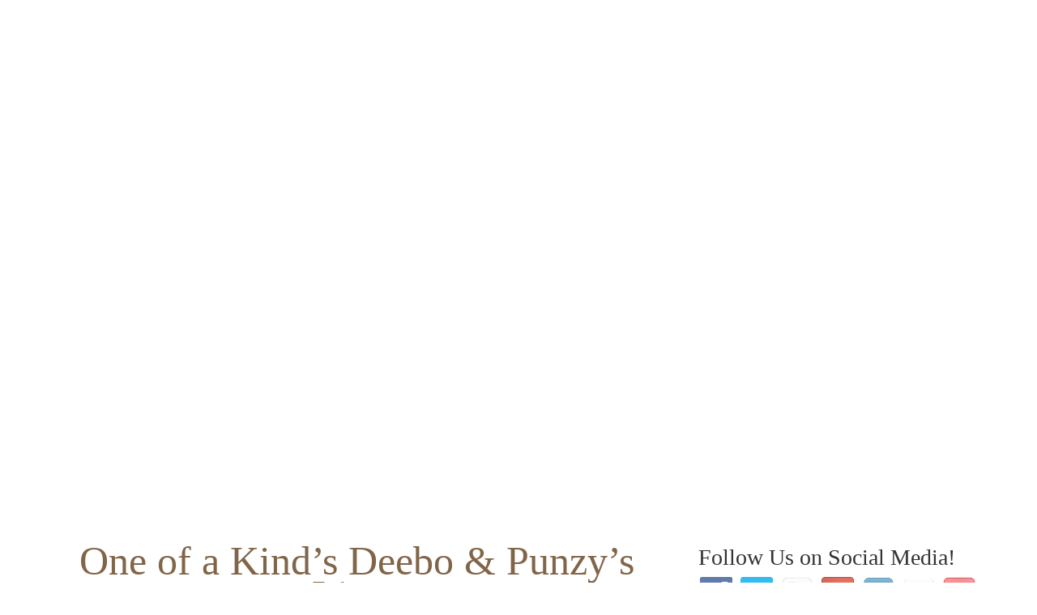

--- FILE ---
content_type: text/html; charset=UTF-8
request_url: https://oneofakindbulldogs.com/portfolios/deebo-punzy-olde-english-bulldogge-puppies/
body_size: 26506
content:
<!DOCTYPE html>
<!--[if IE 7]><html class="ie ie7" lang="en-CA">
<![endif]-->
<!--[if IE 8]><html class="ie ie8" lang="en-CA">
<![endif]-->
<!--[if !(IE 7) | !(IE 8)  ]><!--><html lang="en-CA">
<!--<![endif]--><head><script data-no-optimize="1">var litespeed_docref=sessionStorage.getItem("litespeed_docref");litespeed_docref&&(Object.defineProperty(document,"referrer",{get:function(){return litespeed_docref}}),sessionStorage.removeItem("litespeed_docref"));</script> <meta http-equiv="content-type" content="text/html; charset=UTF-8"><meta name="viewport" content="width=device-width, initial-scale=1.0, maximum-scale=2.0" /><title>Deebo &amp; Punzy&#039;s Olde English Bulldogge Puppies - One Of A Kind Bulldogs</title><link rel="profile" href="http://gmpg.org/xfn/11" /><meta property="fb:app_id" content="1681918085359529" /><meta name='robots' content='index, follow, max-image-preview:large, max-snippet:-1, max-video-preview:-1' /><style>img:is([sizes="auto" i], [sizes^="auto," i]) { contain-intrinsic-size: 3000px 1500px }</style><title>Deebo &amp; Punzy&#039;s Olde English Bulldogge Puppies - One Of A Kind Bulldogs</title><meta name="description" content="Start this new decade with a new happy and healthy furry family member! Our Olde English Bulldogge puppies are definitely One of a Kind!" /><link rel="canonical" href="https://oneofakindbulldogs.com/portfolios/deebo-punzy-olde-english-bulldogge-puppies/" /><meta property="og:locale" content="en_US" /><meta property="og:type" content="article" /><meta property="og:title" content="Deebo &amp; Punzy&#039;s Olde English Bulldogge Puppies" /><meta property="og:description" content="Start this new decade with a new happy and healthy furry family member! Our Olde English Bulldogge puppies are definitely One of a Kind!" /><meta property="og:url" content="https://oneofakindbulldogs.com/portfolios/deebo-punzy-olde-english-bulldogge-puppies/" /><meta property="og:site_name" content="One Of A Kind Bulldogs" /><meta property="article:modified_time" content="2022-05-24T01:57:21+00:00" /><meta property="og:image" content="https://oneofakindbulldogs.com/wp-content/uploads/2022/04/277166082_5109068775842575_396234722421582247_n.jpg" /><meta property="og:image:width" content="1440" /><meta property="og:image:height" content="1440" /><meta property="og:image:type" content="image/jpeg" /><meta name="twitter:card" content="summary_large_image" /><meta name="twitter:label1" content="Est. reading time" /><meta name="twitter:data1" content="1 minute" /> <script type="application/ld+json" class="yoast-schema-graph">{"@context":"https://schema.org","@graph":[{"@type":"WebPage","@id":"https://oneofakindbulldogs.com/portfolios/deebo-punzy-olde-english-bulldogge-puppies/","url":"https://oneofakindbulldogs.com/portfolios/deebo-punzy-olde-english-bulldogge-puppies/","name":"Deebo & Punzy's Olde English Bulldogge Puppies - One Of A Kind Bulldogs","isPartOf":{"@id":"https://oneofakindbulldogs.com/#website"},"primaryImageOfPage":{"@id":"https://oneofakindbulldogs.com/portfolios/deebo-punzy-olde-english-bulldogge-puppies/#primaryimage"},"image":{"@id":"https://oneofakindbulldogs.com/portfolios/deebo-punzy-olde-english-bulldogge-puppies/#primaryimage"},"thumbnailUrl":"https://oneofakindbulldogs.com/wp-content/uploads/2022/04/277166082_5109068775842575_396234722421582247_n.jpg","datePublished":"2022-04-05T20:04:43+00:00","dateModified":"2022-05-24T01:57:21+00:00","description":"Start this new decade with a new happy and healthy furry family member! Our Olde English Bulldogge puppies are definitely One of a Kind!","breadcrumb":{"@id":"https://oneofakindbulldogs.com/portfolios/deebo-punzy-olde-english-bulldogge-puppies/#breadcrumb"},"inLanguage":"en-CA","potentialAction":[{"@type":"ReadAction","target":["https://oneofakindbulldogs.com/portfolios/deebo-punzy-olde-english-bulldogge-puppies/"]}]},{"@type":"ImageObject","inLanguage":"en-CA","@id":"https://oneofakindbulldogs.com/portfolios/deebo-punzy-olde-english-bulldogge-puppies/#primaryimage","url":"https://oneofakindbulldogs.com/wp-content/uploads/2022/04/277166082_5109068775842575_396234722421582247_n.jpg","contentUrl":"https://oneofakindbulldogs.com/wp-content/uploads/2022/04/277166082_5109068775842575_396234722421582247_n.jpg","width":1440,"height":1440},{"@type":"BreadcrumbList","@id":"https://oneofakindbulldogs.com/portfolios/deebo-punzy-olde-english-bulldogge-puppies/#breadcrumb","itemListElement":[{"@type":"ListItem","position":1,"name":"Home","item":"https://oneofakindbulldogs.com/"},{"@type":"ListItem","position":2,"name":"Deebo &#038; Punzy&#8217;s Olde English Bulldogge Puppies"}]},{"@type":"WebSite","@id":"https://oneofakindbulldogs.com/#website","url":"https://oneofakindbulldogs.com/","name":"One Of A Kind Bulldogs","description":"We are one of a kind Olde Bulldogge breeders, also known as the Olde English Bulldogge. We offer Old English Bulldog puppies for sale","potentialAction":[{"@type":"SearchAction","target":{"@type":"EntryPoint","urlTemplate":"https://oneofakindbulldogs.com/?s={search_term_string}"},"query-input":"required name=search_term_string"}],"inLanguage":"en-CA"}]}</script> <link rel='dns-prefetch' href='//www.googletagmanager.com' /><link rel='dns-prefetch' href='//fonts.googleapis.com' /><link rel="alternate" type="application/rss+xml" title="One Of A Kind Bulldogs &raquo; Feed" href="https://oneofakindbulldogs.com/feed/" /><link rel="alternate" type="application/rss+xml" title="One Of A Kind Bulldogs &raquo; Comments Feed" href="https://oneofakindbulldogs.com/comments/feed/" /><link rel="alternate" type="application/rss+xml" title="One Of A Kind Bulldogs &raquo; Deebo &#038; Punzy&#8217;s Olde English Bulldogge Puppies Comments Feed" href="https://oneofakindbulldogs.com/portfolios/deebo-punzy-olde-english-bulldogge-puppies/feed/" />
 <script src="//www.googletagmanager.com/gtag/js?id=G-E3LZQ3YSYS"  data-cfasync="false" data-wpfc-render="false" type="text/javascript" async></script> <script data-cfasync="false" data-wpfc-render="false" type="text/javascript">var mi_version = '8.26.0';
				var mi_track_user = true;
				var mi_no_track_reason = '';
								var MonsterInsightsDefaultLocations = {"page_location":"https:\/\/oneofakindbulldogs.com\/portfolios\/deebo-punzy-olde-english-bulldogge-puppies\/"};
				if ( typeof MonsterInsightsPrivacyGuardFilter === 'function' ) {
					var MonsterInsightsLocations = (typeof MonsterInsightsExcludeQuery === 'object') ? MonsterInsightsPrivacyGuardFilter( MonsterInsightsExcludeQuery ) : MonsterInsightsPrivacyGuardFilter( MonsterInsightsDefaultLocations );
				} else {
					var MonsterInsightsLocations = (typeof MonsterInsightsExcludeQuery === 'object') ? MonsterInsightsExcludeQuery : MonsterInsightsDefaultLocations;
				}

								var disableStrs = [
										'ga-disable-G-E3LZQ3YSYS',
									];

				/* Function to detect opted out users */
				function __gtagTrackerIsOptedOut() {
					for (var index = 0; index < disableStrs.length; index++) {
						if (document.cookie.indexOf(disableStrs[index] + '=true') > -1) {
							return true;
						}
					}

					return false;
				}

				/* Disable tracking if the opt-out cookie exists. */
				if (__gtagTrackerIsOptedOut()) {
					for (var index = 0; index < disableStrs.length; index++) {
						window[disableStrs[index]] = true;
					}
				}

				/* Opt-out function */
				function __gtagTrackerOptout() {
					for (var index = 0; index < disableStrs.length; index++) {
						document.cookie = disableStrs[index] + '=true; expires=Thu, 31 Dec 2099 23:59:59 UTC; path=/';
						window[disableStrs[index]] = true;
					}
				}

				if ('undefined' === typeof gaOptout) {
					function gaOptout() {
						__gtagTrackerOptout();
					}
				}
								window.dataLayer = window.dataLayer || [];

				window.MonsterInsightsDualTracker = {
					helpers: {},
					trackers: {},
				};
				if (mi_track_user) {
					function __gtagDataLayer() {
						dataLayer.push(arguments);
					}

					function __gtagTracker(type, name, parameters) {
						if (!parameters) {
							parameters = {};
						}

						if (parameters.send_to) {
							__gtagDataLayer.apply(null, arguments);
							return;
						}

						if (type === 'event') {
														parameters.send_to = monsterinsights_frontend.v4_id;
							var hookName = name;
							if (typeof parameters['event_category'] !== 'undefined') {
								hookName = parameters['event_category'] + ':' + name;
							}

							if (typeof MonsterInsightsDualTracker.trackers[hookName] !== 'undefined') {
								MonsterInsightsDualTracker.trackers[hookName](parameters);
							} else {
								__gtagDataLayer('event', name, parameters);
							}
							
						} else {
							__gtagDataLayer.apply(null, arguments);
						}
					}

					__gtagTracker('js', new Date());
					__gtagTracker('set', {
						'developer_id.dZGIzZG': true,
											});
					if ( MonsterInsightsLocations.page_location ) {
						__gtagTracker('set', MonsterInsightsLocations);
					}
										__gtagTracker('config', 'G-E3LZQ3YSYS', {"forceSSL":"true","link_attribution":"true"} );
															window.gtag = __gtagTracker;										(function () {
						/* https://developers.google.com/analytics/devguides/collection/analyticsjs/ */
						/* ga and __gaTracker compatibility shim. */
						var noopfn = function () {
							return null;
						};
						var newtracker = function () {
							return new Tracker();
						};
						var Tracker = function () {
							return null;
						};
						var p = Tracker.prototype;
						p.get = noopfn;
						p.set = noopfn;
						p.send = function () {
							var args = Array.prototype.slice.call(arguments);
							args.unshift('send');
							__gaTracker.apply(null, args);
						};
						var __gaTracker = function () {
							var len = arguments.length;
							if (len === 0) {
								return;
							}
							var f = arguments[len - 1];
							if (typeof f !== 'object' || f === null || typeof f.hitCallback !== 'function') {
								if ('send' === arguments[0]) {
									var hitConverted, hitObject = false, action;
									if ('event' === arguments[1]) {
										if ('undefined' !== typeof arguments[3]) {
											hitObject = {
												'eventAction': arguments[3],
												'eventCategory': arguments[2],
												'eventLabel': arguments[4],
												'value': arguments[5] ? arguments[5] : 1,
											}
										}
									}
									if ('pageview' === arguments[1]) {
										if ('undefined' !== typeof arguments[2]) {
											hitObject = {
												'eventAction': 'page_view',
												'page_path': arguments[2],
											}
										}
									}
									if (typeof arguments[2] === 'object') {
										hitObject = arguments[2];
									}
									if (typeof arguments[5] === 'object') {
										Object.assign(hitObject, arguments[5]);
									}
									if ('undefined' !== typeof arguments[1].hitType) {
										hitObject = arguments[1];
										if ('pageview' === hitObject.hitType) {
											hitObject.eventAction = 'page_view';
										}
									}
									if (hitObject) {
										action = 'timing' === arguments[1].hitType ? 'timing_complete' : hitObject.eventAction;
										hitConverted = mapArgs(hitObject);
										__gtagTracker('event', action, hitConverted);
									}
								}
								return;
							}

							function mapArgs(args) {
								var arg, hit = {};
								var gaMap = {
									'eventCategory': 'event_category',
									'eventAction': 'event_action',
									'eventLabel': 'event_label',
									'eventValue': 'event_value',
									'nonInteraction': 'non_interaction',
									'timingCategory': 'event_category',
									'timingVar': 'name',
									'timingValue': 'value',
									'timingLabel': 'event_label',
									'page': 'page_path',
									'location': 'page_location',
									'title': 'page_title',
									'referrer' : 'page_referrer',
								};
								for (arg in args) {
																		if (!(!args.hasOwnProperty(arg) || !gaMap.hasOwnProperty(arg))) {
										hit[gaMap[arg]] = args[arg];
									} else {
										hit[arg] = args[arg];
									}
								}
								return hit;
							}

							try {
								f.hitCallback();
							} catch (ex) {
							}
						};
						__gaTracker.create = newtracker;
						__gaTracker.getByName = newtracker;
						__gaTracker.getAll = function () {
							return [];
						};
						__gaTracker.remove = noopfn;
						__gaTracker.loaded = true;
						window['__gaTracker'] = __gaTracker;
					})();
									} else {
										console.log("");
					(function () {
						function __gtagTracker() {
							return null;
						}

						window['__gtagTracker'] = __gtagTracker;
						window['gtag'] = __gtagTracker;
					})();
									}</script> <link data-optimized="2" rel="stylesheet" href="https://oneofakindbulldogs.com/wp-content/litespeed/css/e181ed34b4fba0a1d6869e10422d0ca0.css?ver=8e5f5" /><style id='classic-theme-styles-inline-css' type='text/css'>/*! This file is auto-generated */
.wp-block-button__link{color:#fff;background-color:#32373c;border-radius:9999px;box-shadow:none;text-decoration:none;padding:calc(.667em + 2px) calc(1.333em + 2px);font-size:1.125em}.wp-block-file__button{background:#32373c;color:#fff;text-decoration:none}</style><style id='global-styles-inline-css' type='text/css'>:root{--wp--preset--aspect-ratio--square: 1;--wp--preset--aspect-ratio--4-3: 4/3;--wp--preset--aspect-ratio--3-4: 3/4;--wp--preset--aspect-ratio--3-2: 3/2;--wp--preset--aspect-ratio--2-3: 2/3;--wp--preset--aspect-ratio--16-9: 16/9;--wp--preset--aspect-ratio--9-16: 9/16;--wp--preset--color--black: #000000;--wp--preset--color--cyan-bluish-gray: #abb8c3;--wp--preset--color--white: #ffffff;--wp--preset--color--pale-pink: #f78da7;--wp--preset--color--vivid-red: #cf2e2e;--wp--preset--color--luminous-vivid-orange: #ff6900;--wp--preset--color--luminous-vivid-amber: #fcb900;--wp--preset--color--light-green-cyan: #7bdcb5;--wp--preset--color--vivid-green-cyan: #00d084;--wp--preset--color--pale-cyan-blue: #8ed1fc;--wp--preset--color--vivid-cyan-blue: #0693e3;--wp--preset--color--vivid-purple: #9b51e0;--wp--preset--gradient--vivid-cyan-blue-to-vivid-purple: linear-gradient(135deg,rgba(6,147,227,1) 0%,rgb(155,81,224) 100%);--wp--preset--gradient--light-green-cyan-to-vivid-green-cyan: linear-gradient(135deg,rgb(122,220,180) 0%,rgb(0,208,130) 100%);--wp--preset--gradient--luminous-vivid-amber-to-luminous-vivid-orange: linear-gradient(135deg,rgba(252,185,0,1) 0%,rgba(255,105,0,1) 100%);--wp--preset--gradient--luminous-vivid-orange-to-vivid-red: linear-gradient(135deg,rgba(255,105,0,1) 0%,rgb(207,46,46) 100%);--wp--preset--gradient--very-light-gray-to-cyan-bluish-gray: linear-gradient(135deg,rgb(238,238,238) 0%,rgb(169,184,195) 100%);--wp--preset--gradient--cool-to-warm-spectrum: linear-gradient(135deg,rgb(74,234,220) 0%,rgb(151,120,209) 20%,rgb(207,42,186) 40%,rgb(238,44,130) 60%,rgb(251,105,98) 80%,rgb(254,248,76) 100%);--wp--preset--gradient--blush-light-purple: linear-gradient(135deg,rgb(255,206,236) 0%,rgb(152,150,240) 100%);--wp--preset--gradient--blush-bordeaux: linear-gradient(135deg,rgb(254,205,165) 0%,rgb(254,45,45) 50%,rgb(107,0,62) 100%);--wp--preset--gradient--luminous-dusk: linear-gradient(135deg,rgb(255,203,112) 0%,rgb(199,81,192) 50%,rgb(65,88,208) 100%);--wp--preset--gradient--pale-ocean: linear-gradient(135deg,rgb(255,245,203) 0%,rgb(182,227,212) 50%,rgb(51,167,181) 100%);--wp--preset--gradient--electric-grass: linear-gradient(135deg,rgb(202,248,128) 0%,rgb(113,206,126) 100%);--wp--preset--gradient--midnight: linear-gradient(135deg,rgb(2,3,129) 0%,rgb(40,116,252) 100%);--wp--preset--font-size--small: 13px;--wp--preset--font-size--medium: 20px;--wp--preset--font-size--large: 36px;--wp--preset--font-size--x-large: 42px;--wp--preset--spacing--20: 0.44rem;--wp--preset--spacing--30: 0.67rem;--wp--preset--spacing--40: 1rem;--wp--preset--spacing--50: 1.5rem;--wp--preset--spacing--60: 2.25rem;--wp--preset--spacing--70: 3.38rem;--wp--preset--spacing--80: 5.06rem;--wp--preset--shadow--natural: 6px 6px 9px rgba(0, 0, 0, 0.2);--wp--preset--shadow--deep: 12px 12px 50px rgba(0, 0, 0, 0.4);--wp--preset--shadow--sharp: 6px 6px 0px rgba(0, 0, 0, 0.2);--wp--preset--shadow--outlined: 6px 6px 0px -3px rgba(255, 255, 255, 1), 6px 6px rgba(0, 0, 0, 1);--wp--preset--shadow--crisp: 6px 6px 0px rgba(0, 0, 0, 1);}:where(.is-layout-flex){gap: 0.5em;}:where(.is-layout-grid){gap: 0.5em;}body .is-layout-flex{display: flex;}.is-layout-flex{flex-wrap: wrap;align-items: center;}.is-layout-flex > :is(*, div){margin: 0;}body .is-layout-grid{display: grid;}.is-layout-grid > :is(*, div){margin: 0;}:where(.wp-block-columns.is-layout-flex){gap: 2em;}:where(.wp-block-columns.is-layout-grid){gap: 2em;}:where(.wp-block-post-template.is-layout-flex){gap: 1.25em;}:where(.wp-block-post-template.is-layout-grid){gap: 1.25em;}.has-black-color{color: var(--wp--preset--color--black) !important;}.has-cyan-bluish-gray-color{color: var(--wp--preset--color--cyan-bluish-gray) !important;}.has-white-color{color: var(--wp--preset--color--white) !important;}.has-pale-pink-color{color: var(--wp--preset--color--pale-pink) !important;}.has-vivid-red-color{color: var(--wp--preset--color--vivid-red) !important;}.has-luminous-vivid-orange-color{color: var(--wp--preset--color--luminous-vivid-orange) !important;}.has-luminous-vivid-amber-color{color: var(--wp--preset--color--luminous-vivid-amber) !important;}.has-light-green-cyan-color{color: var(--wp--preset--color--light-green-cyan) !important;}.has-vivid-green-cyan-color{color: var(--wp--preset--color--vivid-green-cyan) !important;}.has-pale-cyan-blue-color{color: var(--wp--preset--color--pale-cyan-blue) !important;}.has-vivid-cyan-blue-color{color: var(--wp--preset--color--vivid-cyan-blue) !important;}.has-vivid-purple-color{color: var(--wp--preset--color--vivid-purple) !important;}.has-black-background-color{background-color: var(--wp--preset--color--black) !important;}.has-cyan-bluish-gray-background-color{background-color: var(--wp--preset--color--cyan-bluish-gray) !important;}.has-white-background-color{background-color: var(--wp--preset--color--white) !important;}.has-pale-pink-background-color{background-color: var(--wp--preset--color--pale-pink) !important;}.has-vivid-red-background-color{background-color: var(--wp--preset--color--vivid-red) !important;}.has-luminous-vivid-orange-background-color{background-color: var(--wp--preset--color--luminous-vivid-orange) !important;}.has-luminous-vivid-amber-background-color{background-color: var(--wp--preset--color--luminous-vivid-amber) !important;}.has-light-green-cyan-background-color{background-color: var(--wp--preset--color--light-green-cyan) !important;}.has-vivid-green-cyan-background-color{background-color: var(--wp--preset--color--vivid-green-cyan) !important;}.has-pale-cyan-blue-background-color{background-color: var(--wp--preset--color--pale-cyan-blue) !important;}.has-vivid-cyan-blue-background-color{background-color: var(--wp--preset--color--vivid-cyan-blue) !important;}.has-vivid-purple-background-color{background-color: var(--wp--preset--color--vivid-purple) !important;}.has-black-border-color{border-color: var(--wp--preset--color--black) !important;}.has-cyan-bluish-gray-border-color{border-color: var(--wp--preset--color--cyan-bluish-gray) !important;}.has-white-border-color{border-color: var(--wp--preset--color--white) !important;}.has-pale-pink-border-color{border-color: var(--wp--preset--color--pale-pink) !important;}.has-vivid-red-border-color{border-color: var(--wp--preset--color--vivid-red) !important;}.has-luminous-vivid-orange-border-color{border-color: var(--wp--preset--color--luminous-vivid-orange) !important;}.has-luminous-vivid-amber-border-color{border-color: var(--wp--preset--color--luminous-vivid-amber) !important;}.has-light-green-cyan-border-color{border-color: var(--wp--preset--color--light-green-cyan) !important;}.has-vivid-green-cyan-border-color{border-color: var(--wp--preset--color--vivid-green-cyan) !important;}.has-pale-cyan-blue-border-color{border-color: var(--wp--preset--color--pale-cyan-blue) !important;}.has-vivid-cyan-blue-border-color{border-color: var(--wp--preset--color--vivid-cyan-blue) !important;}.has-vivid-purple-border-color{border-color: var(--wp--preset--color--vivid-purple) !important;}.has-vivid-cyan-blue-to-vivid-purple-gradient-background{background: var(--wp--preset--gradient--vivid-cyan-blue-to-vivid-purple) !important;}.has-light-green-cyan-to-vivid-green-cyan-gradient-background{background: var(--wp--preset--gradient--light-green-cyan-to-vivid-green-cyan) !important;}.has-luminous-vivid-amber-to-luminous-vivid-orange-gradient-background{background: var(--wp--preset--gradient--luminous-vivid-amber-to-luminous-vivid-orange) !important;}.has-luminous-vivid-orange-to-vivid-red-gradient-background{background: var(--wp--preset--gradient--luminous-vivid-orange-to-vivid-red) !important;}.has-very-light-gray-to-cyan-bluish-gray-gradient-background{background: var(--wp--preset--gradient--very-light-gray-to-cyan-bluish-gray) !important;}.has-cool-to-warm-spectrum-gradient-background{background: var(--wp--preset--gradient--cool-to-warm-spectrum) !important;}.has-blush-light-purple-gradient-background{background: var(--wp--preset--gradient--blush-light-purple) !important;}.has-blush-bordeaux-gradient-background{background: var(--wp--preset--gradient--blush-bordeaux) !important;}.has-luminous-dusk-gradient-background{background: var(--wp--preset--gradient--luminous-dusk) !important;}.has-pale-ocean-gradient-background{background: var(--wp--preset--gradient--pale-ocean) !important;}.has-electric-grass-gradient-background{background: var(--wp--preset--gradient--electric-grass) !important;}.has-midnight-gradient-background{background: var(--wp--preset--gradient--midnight) !important;}.has-small-font-size{font-size: var(--wp--preset--font-size--small) !important;}.has-medium-font-size{font-size: var(--wp--preset--font-size--medium) !important;}.has-large-font-size{font-size: var(--wp--preset--font-size--large) !important;}.has-x-large-font-size{font-size: var(--wp--preset--font-size--x-large) !important;}
:where(.wp-block-post-template.is-layout-flex){gap: 1.25em;}:where(.wp-block-post-template.is-layout-grid){gap: 1.25em;}
:where(.wp-block-columns.is-layout-flex){gap: 2em;}:where(.wp-block-columns.is-layout-grid){gap: 2em;}
:root :where(.wp-block-pullquote){font-size: 1.5em;line-height: 1.6;}</style><!--[if gt IE 8]><link rel='stylesheet' id='globel-ie-css' href='https://oneofakindbulldogs.com/wp-content/themes/petcare/css/ie9_down.css' type='text/css' media='all' />
<![endif]--><link rel='stylesheet' id='wp-add-custom-css-css' href='https://oneofakindbulldogs.com?display_custom_css=css&#038;ver=6.8.2' type='text/css' media='all' /> <script type="litespeed/javascript" data-src="https://oneofakindbulldogs.com/wp-content/plugins/google-analytics-for-wordpress/assets/js/frontend-gtag.min.js" id="monsterinsights-frontend-script-js"></script> <script data-cfasync="false" data-wpfc-render="false" type="text/javascript" id='monsterinsights-frontend-script-js-extra'>/*  */
var monsterinsights_frontend = {"js_events_tracking":"true","download_extensions":"doc,pdf,ppt,zip,xls,docx,pptx,xlsx","inbound_paths":"[{\"path\":\"\\\/go\\\/\",\"label\":\"affiliate\"},{\"path\":\"\\\/recommend\\\/\",\"label\":\"affiliate\"}]","home_url":"https:\/\/oneofakindbulldogs.com","hash_tracking":"false","v4_id":"G-E3LZQ3YSYS"};/*  */</script> <script id="jquery-core-js-extra" type="litespeed/javascript">var wppath={"template_path":"https:\/\/oneofakindbulldogs.com\/wp-content\/themes\/petcare"};var cpath={"plugin_dir":"https:\/\/oneofakindbulldogs.com\/wp-content\/plugins\/kaya-petcare-plugin"}</script> <script type="litespeed/javascript" data-src="https://oneofakindbulldogs.com/wp-includes/js/jquery/jquery.min.js" id="jquery-core-js"></script> 
 <script type="litespeed/javascript" data-src="https://www.googletagmanager.com/gtag/js?id=G-E3LZQ3YSYS" id="google_gtagjs-js"></script> <script id="google_gtagjs-js-after" type="litespeed/javascript">window.dataLayer=window.dataLayer||[];function gtag(){dataLayer.push(arguments)}
gtag("set","linker",{"domains":["oneofakindbulldogs.com"]});gtag("js",new Date());gtag("set","developer_id.dZTNiMT",!0);gtag("config","G-E3LZQ3YSYS")</script> <script id="easy-testimonials-reveal-js-extra" type="litespeed/javascript">var easy_testimonials_reveal={"show_less_text":"Show Less"}</script> <link rel="https://api.w.org/" href="https://oneofakindbulldogs.com/wp-json/" /><link rel="EditURI" type="application/rsd+xml" title="RSD" href="https://oneofakindbulldogs.com/xmlrpc.php?rsd" /><meta name="generator" content="WordPress 6.8.2" /><link rel='shortlink' href='https://oneofakindbulldogs.com/?p=6917' /><link rel="alternate" title="oEmbed (JSON)" type="application/json+oembed" href="https://oneofakindbulldogs.com/wp-json/oembed/1.0/embed?url=https%3A%2F%2Foneofakindbulldogs.com%2Fportfolios%2Fdeebo-punzy-olde-english-bulldogge-puppies%2F" /><link rel="alternate" title="oEmbed (XML)" type="text/xml+oembed" href="https://oneofakindbulldogs.com/wp-json/oembed/1.0/embed?url=https%3A%2F%2Foneofakindbulldogs.com%2Fportfolios%2Fdeebo-punzy-olde-english-bulldogge-puppies%2F&#038;format=xml" /><style type="text/css" media="screen"></style><style type="text/css" media="screen">@media (max-width: 728px) {}</style><style type="text/css" media="screen">@media (max-width: 320px) {}</style><meta name="generator" content="Site Kit by Google 1.167.0" /><style></style><style type="text/css">.slides-navigation a.prev, .slides-navigation a.next{ color:#ffffff!important; background:#333333!important; } .slides-navigation a.prev:hover, .slides-navigation a.next:hover{ color:#ffffff!important; background:#333333!important; }#main_slider_slides .owl-theme .owl-dots .owl-dot span{ border-color:#333333!important; } #main_slider_slides .owl-dot.active{ border-color:#333333!important; background:#333333!important; }body.custom-background{ background-image:none!important; }body{ background:#ffffff!important; }#box_layout{ box-shadow: 0 0 0px rgba(0, 0, 0, 0.5); margin-top : 0px!important; width: 90%; margin-bottom : 0px!important; margin:0px auto; }.menu ul li a{ font-family:; font-size:14px; line-height: 100%; letter-spacing:1px; font-weight:bold; } .menu ul ul li a{ font-family:; font-size:13px; line-height: 100%; letter-spacing:00px; font-weight:normal; } .megamenu_wrapper ul li a{ font-family:; font-size:13px; line-height: 100%; letter-spacing:00px; font-weight:normal; } nav{ margin-top: 43px; } body, p{ font-family:Open Sans; line-height:px; font-size:15px; letter-spacing:0px; font-weight:normal; } a, span{ font-family:Open Sans; } p{ padding-bottom:px; } /* Heading Font Family */ h1, h2, h3, h4, h5, h6, h1 a, h2 a, h3 a, h4 a, h5 a, h6 a, h1 span, h2 span, h3 span, h4 span, h5 span, h6 span{ font-family:Bitter; } /* Logo Font Family */ .header_logo_section h1.logo a, .header_logo_section h1.sticky_logo a, #right_header_section h1.logo a, #left_header_section h1.logo a{ font-family:'Arial Black', adget,sans-serif; } .header_logo_section .logo_tag_line, .right_header_section .logo_tag_line, .left_header_section .logo_tag_line { font-family:Open Sans; } /* Font Sizes */ h1{ font-size:50px; line-height:px; letter-spacing:0px; font-weight: normal; } h2{ font-size:36px; line-height:px; letter-spacing:0px; font-weight: normal; } h3, .woocommerce ul.products li.product h3, .woocommerce-page ul.products li.product h3{ font-size:28px; line-height:px; letter-spacing:0px; font-weight: normal; } h4{ font-size:18px; line-height:px; letter-spacing:0px; font-weight: normal; } h5{ font-size:16px; line-height:px; letter-spacing:0px; font-weight: normal; } h6{ font-size:12px; line-height:px; letter-spacing:0px; font-weight: normal; }.header_top_section{ background:#688214; }.top_left_section.one_half span{ color: #ffffff!important; } .top_left_section.one_half i{ color: #ffffff!important; } .header_top_section a{ color:#f0f0f0; } .header_top_section a:hover{ color:#688214; } .header_top_section{ display:block!important; }#header_wrapper{ background: #fcfcfc; }#header_container{ padding-top: px!important; padding-bottom: px!important; }#main_content_inner_section{ background: #87a81d!important; }#header_container.sticky.sticky_menu{ background-color:#ffffff!important; background-image:none!important; padding-top:0px!important; padding-bottom:0px!important; }#header_container.mobile_header_section{ background:#fcfcfc!important; }#header_container, .search_box_wrapper{ border-top:0px solid #454545; } .sub_header_wrapper{ border-bottom:0px solid #454545; }.header_top_section{ padding-top:10px; padding-bottom:10px; }.header_right_section p, .header_right_section , .header_right_section h1, .header_right_section h2, .header_right_section h3, .header_right_section h4, .header_right_section h5, .header_right_section h6 { color:#ffffff; } .header_right_section a{ color:#459798; } .header_right_section a:hover{ color:#ffffff; } #header_wrapper{ padding-top:0px!important; padding-bottom:0px!important; } #header_wrapper .left_content, #header_wrapper .right_content{ color:#333333; }.post_description, #crumbs li:last-child, .blog_single_img .isotope_gallery li, #main_slider .prevBtn, #main_slider .nextBtn, .widget_container .tagcloud a:hover , #sidebar .widget_calendar table caption, .cal-blog, .pagination span a.current, ul.page-numbers .current, .single_img .isotope_gallery li, a.social-icons:hover, .slides-pagination a.current, .post_share, .portfolio_gallery li:hover, .owl_slider_img, .ei-slider-thumbs li, .ei-slider-thumbs li a:hover, .blog_post_icons > a, .blog_post_format_icon, .cart-contents > span, .meta-nav-next i, .meta-nav-prev i, .blog_post_wrapper .gllery_slider .owl-next, .blog_post_wrapper .gllery_slider .owl-prev, .blog_post_wrapper .gllery_slider .owl-dots, .pf_tool_tip{ background-color:#688214; }.bx-pager div a:after, .mejs-controls .mejs-time-rail .mejs-time-current, .mejs-controls .mejs-horizontal-volume-slider .mejs-horizontal-volume-current{ background:#688214!important; } .blog_post_wrapper .gllery_slider .owl-dot::after{ border-color: transparent #688214 #688214 transparent; } blockquote{ border-left-color:#688214!important; } .cart-contents > span:before{ border-right-color:#688214!important; } .pf_tool_tip::after{ border-color: #688214 transparent transparent; }.testimonial_wrapper strong span, .video_inner_text h2 span,.video_inner_text p span, .single_img_parallex_inner_text span, #entry-author-info h4 , .custom_title i, .widget_title i, .page_sidebar:before, .dropcap span, .custom_title span, .image-boxes span, #ei-slider h2 span, .accent, .mid_container_wrapper_section .pagination a:hover, .pagination .current, .pagination span a.current, ul.page-numbers .current, #mid_content_right_section .pagination a:hover , .single_post_info i, #main_slider_slides .slides_description h3 span{ color:#688214!important; }.blog_post_meta span i, .post_title_wrapper .post_by i, { color : #688214; }.mid_container_wrapper_section #mid_container .widget_container .tagcloud a:hover, #sidebar .widget_calendar table caption, #sidebar .widget_calendar table td a, #sidebar .widget_calendar table td a:visited, a.social-icons:hover, .slider_items h4, .post_share, .bx-prev:hover:before, .bx-next:hover:before, #singlepage_nav span, #mid_container .blog_post_icons > a, .blog_post_format_icon, .cart-contents > span, .meta-nav-next i, .meta-nav-prev i, .blog_post_wrapper .gllery_slider .owl-next, .blog_post_wrapper .gllery_slider .owl-prev, .pf_tool_tip{ color:#ffffff!important; } .widget_container .tagcloud a:hover{ color:#ffffff!important; } .blog_post_wrapper .gllery_slider .owl-dot{ border-color:#ffffff; } .blog_post_wrapper .gllery_slider .owl-dot.active{ background-color:#ffffff; }.header_menu_center_position { display: table!important; } .header_menu_section{ border:0px solid ; }#header_wrapper nav{ margin-top:43px!important; margin-bottom:20px!important; } .menu > ul > li > a{ padding-top:20px; padding-bottom:20px; border-left:0px solid ; border-right:0px solid ; } .search_box_icon{ padding-top:5px; padding-bottom:5px; border-left:0px solid ; } .menu > ul > li > a,.shop_cart_icon a, .search_box_icon, .search_box_icon i{ color:#816549; } .mobile_icons .search_box_icon, .mobile_icons .search_box_icon i, .mobile_toggle_menu i, .mobile_drop_down_icons i{ color:#000000; } .header_menu_section{ background: #ffffff; } .mobile_menu a{ color:#816549; } .menu > li.current-menu-item > a, .menu > ul > li:hover > a { color:#ffffff; background-color:#bfb893; } .menu .current_page_ancestor > a, .menu .current-menu-item > a{ color:#ffffff; } .menu > li.current_page_item > a{ background-color:#bfb893; color:#ffffff; } .menu .current_page_ancestor > a{ color:#ffffff!important; } .nav_wrap .wide_menu > .megamenu_wrapper > ul, .megamenu_wrapper.menu_content_wrapper > ul, .nav_wrap .wide_menu > .megamenu_wrapper > ul .narrow_menu .megamenu_wrapper ul li ul.sub_level_menu, .narrow_menu .megamenu_wrapper ul li ul.sub_level_menu{ background-color:#f2ebd5; } .megamenu_wrapper.menu_content_wrapper > ul, .nav_wrap .wide_menu > .megamenu_wrapper > ul { border-top: 0px solid ; } .menu ul ul li a{ color:#816549; } .menu ul ul li a:hover{ color:#ffffff; } .menu ul ul li{ border-bottom: 1px solid #bfb893; } .menu ul ul li a{ text-transform:normal; } .megamenu_wrapper ul li a{ text-transform:normal; } .menu > ul > li > a{ text-transform:uppercase; } .menu .menu_content_wrapper .current-menu-item > a, .menu .sub-menu .current_page_item > a{ color:#ffffff; } .menu .current_page_ancestor > a, .menu .current-menu-ancestor > a{ //color:#ffffff!important; } .sticky_menu .menu > ul > li > a, .sticky_menu .search_box_icon, .sticky_menu .search_box_icon i{ color:#333333; } .sticky_menu .menu > ul > li > a:hover, .sticky_menu .menu > li.current-menu-item > a, .sticky_menu .nav_wrap > ul > li:hover > a, .sticky_menu .current-menu-ancestor{ color:#459798; } .logo, .sticky_logo{ //margin-top:0px; //margin-bottom:0px; }.sidebar_bottom_content a{ color:#333333; } .sidebar_bottom_content{ color:#ffffff; }.mid_container_wrapper_section, #mid_content_right_section, #mid_content_left_section{ background : ; }.mid_container_wrapper_section h1, #mid_content_left_section h1, #mid_content_right_section h1, .mid_container_wrapper_section h2, #mid_content_left_section h2, #mid_content_right_section h2, .mid_container_wrapper_section h3, #mid_content_left_section h3, #mid_content_right_section h3, .mid_container_wrapper_section h4, #mid_content_left_section h4, #mid_content_right_section h4, .mid_container_wrapper_section h5, #mid_content_left_section h5, #mid_content_right_section h5, .mid_container_wrapper_section h6, #mid_content_left_section h6, #mid_content_right_section h6, .meta-nav-next strong, .meta-nav-prev strong{ color: #816549; } .mid_container_wrapper_section p, .mid_container_wrapper_section #mid_content_left_section, #mid_content_right_section{ color: #333333; } .mid_container_wrapper_section a:not(.add_to_cart_button){ color: #688214; } .mid_container_wrapper_section a:hover:not(.add_to_cart_button){ color: #33400a; }.mid_container_wrapper_section #sidebar h3, #mid_content_left_section #sidebar h3, #mid_content_right_section #sidebar h3{ color:#333; } .mid_container_wrapper_section #sidebar p, .mid_container_wrapper_section #sidebar, .mid_container_wrapper_section #sidebar .search_form input, #mid_content_left_section #sidebar, #mid_content_right_section #sidebar, #mid_content_right_section #sidebar .search_form input, #mid_content_left_section #sidebar .search_form input{ color: #000000; } #sidebar a{ color: #688214; } .mid_container_wrapper_section #sidebar a:hover, #mid_content_left_section #sidebar a:hover, #mid_content_right_section #sidebar a:hover{ color:#33400a!important; } .mid_container_wrapper_section .blog_post h4 a, #mid_content_left_section #sidebar .blog_post h4 a, #mid_content_right_section #sidebar .blog_post h4 a{ color: #816549; }.pf_taxonomy_gallery div.pf_image_wrapper .figcaption:before, .pf_taxonomy_gallery div.pf_image_wrapper .figcaption:after, #related_post_slider div.pf_image_wrapper .figcaption:before, #related_post_slider div.pf_image_wrapper .figcaption:after{ content:""; }.pf_taxonomy_gallery div.pf_image_wrapper .figcaption:before, .pf_taxonomy_gallery div.pf_image_wrapper .figcaption:after, #related_post_slider div.pf_image_wrapper .figcaption:before, #related_post_slider div.pf_image_wrapper .figcaption:after{ border-color:#ffffff; }.pf_taxonomy_gallery .portfolio_post_content, .related_items li .portfolio_post_content{ background-color:#cccccc!important; }#mid_container_wrapper .portfolio_post_content h4{ color:#333; }#mid_container_wrapper .portfolio_post_content .item_price{ color:#333; } .pp_social{ display: block!important; }.pp_gallery{ display: block!important; }div.ppt{ display: block!important; }.vaidate_error{ border:1px solid #688214!important; }.search_form input, #contact-form input, #contact-form textarea, #commentform input, #commentform textarea, #reservation-form input, #reservation-form textarea{ background-color:#EEEEEE; color:#333; border:1px solid #f3f3f3; }.search_box_wrapper, .search_box_wrapper .search_form input{ background:#151515; color:#FFFFFF; } .search_close_button{ color:#FFFFFF; }.mid_container_wrapper_section a.readmore, input#submit, #contact-form p #contact_submit, #commentform #submit , #contact-form #reset , .mid_container_wrapper_section .blog_read_more, #main_slider a.readmore, input#reset { background-color:#688214; color:#ffffff; border:2px solid #556c0c;; border-radius:2px; padding:10px 15px; font-size:15px; font-weight:normal; font-style : normal; } .mid_container_wrapper_section a.readmore:hover, input#submit:hover, #contact-form p #contact_submit:hover, #commentform #submit:hover , #contact-form #reset:hover, .mid_container_wrapper_section .blog_read_more:hover, #main_slider a.readmore:hover, input#reset:hover { background-color:#33400a!important; color:#ffffff!important; border:2px solid #556c0c;; } .readmore::before{ color:#ffffff!important; }.menu_shop_cart_icon{ display:inline-block!important; }.primary-button, #mid_container input#submit.primary-button, p.buttons .button.wc-forwards{ background:#333333!important; color:#ffffff!important; } .shop-produt-image .product-cart-button a{ background:#333333!important; color:#ffffff!important; } .primary-button:hover, #mid_container input#submit.primary-button:hover, p.buttons .button.wc-forward:hover{ background:#053e5c!important; color:#333333!important; } .shop-produt-image .product-cart-button a:hover{ background:#053e5c!important; color:#333333!important; } .seconadry-button, #place_order, .single-product-tabs .active, .single-product-tabs li:hover, .woocommerce .quantity .minus, .woocommerce .quantity .plus, .woocommerce-page .quantity .minus, .woocommerce-page .quantity .plus{ background:#053e5c!important; color:#fff!important; } .woocommerce-tabs li.active:after , .woocommerce-tabs .single-product-tabs li:hover:after{ border-color: #053e5c transparent transparent !important; } .seconadry-button:hover, #place_order:hover, .woocommerce .quantity .minus:hover, .woocommerce .quantity .plus:hover, .woocommerce-page .quantity .minus:hover, .woocommerce-page .quantity .plus:hover{ background:#333333!important; color:#333333!important; } .woocommerce a.wc-forward:after, .woocommerce-page a.wc-forward:after{ color:#fff!important; } .woocommerce a.wc-forward:hover:after, .woocommerce-page a.wc-forward:hover:after{ color:#333333!important; } .product-remove a.remove:hover { border-color: #053e5c!important; } .product-remove a.remove:hover, .star-rating, .mid_container_wrapper_section .comment-form-rating .stars a:hover, .woocommerce ul.products li.product .price, .woocommerce-page ul.products li.product .price, .upsells-product-slider ins span.amount, .related-product-slider .shop-products span .amount , .woocommerce ul.products li.product .price ins, .woocommerce-page ul.products li.product .price ins, .owl-item span.amount, p span.amount{ color:#053e5c!important; } .woocommerce span.onsale, .woocommerce-page span.onsale{ background-color:#053e5c!important; } .cart-sussess-message { background-color:#dff0d8; color:#468847; } .woocommerce-cart-info { background-color:#b8deff; color: #333; } .woocommerce-cart-info a{ color: #333!important; } .woocommerce-cart-error { background-color: #f2dede; color: #a94442; }.single_post_meta, .entry-author-info, ol.commentlist div.parent{ background-color:#ffffff; color:#717171; } .single_post_meta{ border-bottom:1px solid #dfdfdf; } .single_post_info{ border-right:1px solid #dfdfdf; } .entry-author-info, ol.commentlist div.parent{ border:1px solid #dfdfdf; } .comment-body p, .comment-author cite a, .comment-author cite, .comment-author cite a:hover{ color:#717171!important; } .single_post_meta .single_post_info a, .entry-author-info #author-link a, #mid_container_wrapper .commentmetadata a{ color:#353535!important; } .single_post_meta .single_post_info a:hover, .entry-author-info #author-link a:hover, #mid_container_wrapper .commentmetadata a:hover{ color:#459798!important; }#footer_bottom{ background-color:#232323; }#footer_bottom p, #footer_bottom, #footer_bottom span{ color:#ffffff; } #footer_bottom a, #footer_bottom ul li a{ color:#ffffff; } #footer_bottom a:hover, #footer_bottom a:active, #menu-footer > li.current-menu-item > a{ color:#2d6079; }</style><style type="text/css">.sub_header_wrapper{ 
				background-color:#f0f0f0 }#crumbs a{ color:#ffffff} #crumbs{ color:#ffffff} .sub_header_wrapper h2{font-weight:normal; font-style:normal; }.sub_header_wrapper p{	font-weight:normal;font-style:normal; }.sub_header h2:after{left:0; background-color:#688214; }.sub_header h2:after{content:inherit; height:0; }.sub_header h2{	margin-bottom:0!important;;	}</style><meta name="generator" content="Powered by WPBakery Page Builder - drag and drop page builder for WordPress."/><meta name="generator" content="Powered by Slider Revolution 6.6.11 - responsive, Mobile-Friendly Slider Plugin for WordPress with comfortable drag and drop interface." /><div id="fb-root"></div> <script type="litespeed/javascript">(function(d,s,id){var js,fjs=d.getElementsByTagName(s)[0];if(d.getElementById(id))return;js=d.createElement(s);js.id=id;js.src="//connect.facebook.net/en_US/sdk.js#xfbml=1&version=v2.4&appId=854066611343332";fjs.parentNode.insertBefore(js,fjs)}(document,'script','facebook-jssdk'))</script> <meta name="google-site-verification" content="3TV68sNIfjKBmQJNW-HIuVT8GTn5nJeUss5PQ65miEo" /> <script type="litespeed/javascript" data-src="https://www.googletagmanager.com/gtag/js?id=G-TK0H5E63DG"></script> <script type="litespeed/javascript">window.dataLayer=window.dataLayer||[];function gtag(){dataLayer.push(arguments)}
gtag('js',new Date());gtag('config','G-TK0H5E63DG')</script><script type="litespeed/javascript">function setREVStartSize(e){window.RSIW=window.RSIW===undefined?window.innerWidth:window.RSIW;window.RSIH=window.RSIH===undefined?window.innerHeight:window.RSIH;try{var pw=document.getElementById(e.c).parentNode.offsetWidth,newh;pw=pw===0||isNaN(pw)||(e.l=="fullwidth"||e.layout=="fullwidth")?window.RSIW:pw;e.tabw=e.tabw===undefined?0:parseInt(e.tabw);e.thumbw=e.thumbw===undefined?0:parseInt(e.thumbw);e.tabh=e.tabh===undefined?0:parseInt(e.tabh);e.thumbh=e.thumbh===undefined?0:parseInt(e.thumbh);e.tabhide=e.tabhide===undefined?0:parseInt(e.tabhide);e.thumbhide=e.thumbhide===undefined?0:parseInt(e.thumbhide);e.mh=e.mh===undefined||e.mh==""||e.mh==="auto"?0:parseInt(e.mh,0);if(e.layout==="fullscreen"||e.l==="fullscreen")
newh=Math.max(e.mh,window.RSIH);else{e.gw=Array.isArray(e.gw)?e.gw:[e.gw];for(var i in e.rl)if(e.gw[i]===undefined||e.gw[i]===0)e.gw[i]=e.gw[i-1];e.gh=e.el===undefined||e.el===""||(Array.isArray(e.el)&&e.el.length==0)?e.gh:e.el;e.gh=Array.isArray(e.gh)?e.gh:[e.gh];for(var i in e.rl)if(e.gh[i]===undefined||e.gh[i]===0)e.gh[i]=e.gh[i-1];var nl=new Array(e.rl.length),ix=0,sl;e.tabw=e.tabhide>=pw?0:e.tabw;e.thumbw=e.thumbhide>=pw?0:e.thumbw;e.tabh=e.tabhide>=pw?0:e.tabh;e.thumbh=e.thumbhide>=pw?0:e.thumbh;for(var i in e.rl)nl[i]=e.rl[i]<window.RSIW?0:e.rl[i];sl=nl[0];for(var i in nl)if(sl>nl[i]&&nl[i]>0){sl=nl[i];ix=i}
var m=pw>(e.gw[ix]+e.tabw+e.thumbw)?1:(pw-(e.tabw+e.thumbw))/(e.gw[ix]);newh=(e.gh[ix]*m)+(e.tabh+e.thumbh)}
var el=document.getElementById(e.c);if(el!==null&&el)el.style.height=newh+"px";el=document.getElementById(e.c+"_wrapper");if(el!==null&&el){el.style.height=newh+"px";el.style.display="block"}}catch(e){console.log("Failure at Presize of Slider:"+e)}}</script> <style type="text/css" id="wp-custom-css">div {
    
    margin-bottom: 20px;
}</style><noscript><style>.wpb_animate_when_almost_visible { opacity: 1; }</style></noscript> <script type="litespeed/javascript">var _gaq=_gaq||[];_gaq.push(['_setAccount','UA-17626906-1']);_gaq.push(['_trackPageview']);(function(){var ga=document.createElement('script');ga.type='text/javascript';ga.async=!0;ga.src=('https:'==document.location.protocol?'https://ssl':'http://www')+'.google-analytics.com/ga.js';var s=document.getElementsByTagName('script')[0];s.parentNode.insertBefore(ga,s)})()</script> </head><body class="wp-singular portfolio-template-default single single-portfolio postid-6917 wp-theme-petcare wp-child-theme-petcare-child layout-2cr wpb-js-composer js-comp-ver-6.13.0 vc_non_responsive &quot;&gt;&lt;!-- LionScripts: Webmaster Tools Body Start --&gt;
&lt;!-- Google Tag Manager (noscript) --&gt;
&lt;noscript&gt;&lt;iframe src=&quot;https://www.googletagmanager.com/ns.html?id=&quot;
height=&quot;0&quot; width=&quot;0&quot; style=&quot;display:none;visibility:hidden&quot;&gt;&lt;/iframe&gt;&lt;/noscript&gt;
&lt;!-- End Google Tag Manager (noscript) --&gt;
&lt;!-- LionScripts: Webmaster Tools Body End --&gt;
&lt;meta type=&quot;lionscripts:webmaster-tools" ><section id="fluid_layout"><div class="search_box_wrapper"><div class="container"><div class="search_close_button"><i class="fa fa-times"></i></div><form method="get"  class="searchbox-wrapper search_form s" action="https://oneofakindbulldogs.com/">
<input class="text" type="text"  onFocus="if(this.value==this.defaultValue)this.value='';" onBlur="if(this.value=='')this.value=this.defaultValue;"  name="s" placeholder="Search here..." required="required" /></form></div></div><div id="main_content_inner_section"><div class="header_top_section"><div class="container"><div class="top_left_section one_half">
<span style="font-size: 12px;color: #fff"><i class="fa fa-mobile" style="font-size: 20px;padding-right: 4px;color: #fff"></i>(760) 580-2293 </span><span style="font-size: 14px;color: #D1F5FD"><i class="fa fa-envelope" style="font-size: 15px;padding-right: 4px;color: #fff"></i>Inquiries@OneofaKindBulldogs.com</span></div><div class="top_right_section one_half_last"><div id='1' class='widgets_on_page wop_tiny1  wop_small1  wop_medium1  wop_large1  wop_wide1'><ul></ul></div></div></div></div><div id="header_container" class="top_header " ><header id="header_wrapper"><div class="container"><div class="header_logo_section"><div class="one_third  logo_left"><div class="header_logo_wrapper"><a href="https://oneofakindbulldogs.com/" title="One Of A Kind Bulldogs"><img data-lazyloaded="1" src="[data-uri]" width="191" height="126" class="logo" data-src="https://www.oneofakindbulldogs.com/wp-content/uploads/2015/08/logo.png" alt="One Of A Kind Bulldogs" /><img data-lazyloaded="1" src="[data-uri]" width="191" height="126" data-src="https://www.oneofakindbulldogs.com/wp-content/uploads/2015/08/logo.png" class="sticky_logo" alt="One Of A Kind Bulldogs" /><img data-lazyloaded="1" src="[data-uri]" width="191" height="126" data-src="https://www.oneofakindbulldogs.com/wp-content/uploads/2015/08/logo.png" style="width:191px; min-height:126px;" class="header_retina_logo retina_logo" alt="One Of A Kind Bulldogs" /><img data-lazyloaded="1" src="[data-uri]" width="191" height="126" data-src="https://www.oneofakindbulldogs.com/wp-content/uploads/2015/08/logo.png" style="width:191px; min-height:126px;" class="sticky_retina_logo  retina_logo" alt="One Of A Kind Bulldogs" /></a></div></div><div class="mobile_icons"><div class="mobile_toggle_menu"><i class="fa fa-bars"> </i></div><div class="mobile_search_icon"><div class="search_box_icon"><i class="fa fa-search"> </i></div></div></div><div class="two_third_last right_menu"><nav class="header_menu_section header_menu_right" ><div class="nav_wrap"><div id="myslidemenu" class="menu"><ul id=" " class="menu"><li id="menu-item-2787" class="menu-item menu-item-type-custom menu-item-object-custom menu-item-has-children narrow_menu"><a href="#">Available Puppies</a><span class="mobile_drop_down_icons"><i class="fa fa-angle-right"></i><i class="fa fa-angle-down"></i></span><div class="megamenu_wrapper"><ul><li id="menu-item-2788" class="menu-item menu-item-type-post_type menu-item-object-page "><a href="https://oneofakindbulldogs.com/puppies/">Olde English Bulldogge Puppies</a><span class="mobile_drop_down_icons"><i class="fa fa-angle-right"></i><i class="fa fa-angle-down"></i></span></li><li id="menu-item-3022" class="menu-item menu-item-type-post_type menu-item-object-page "><a href="https://oneofakindbulldogs.com/french-bulldogs/french-bulldog-puppies/">French Bulldog Puppies</a><span class="mobile_drop_down_icons"><i class="fa fa-angle-right"></i><i class="fa fa-angle-down"></i></span></li><li id="menu-item-3973" class="menu-item menu-item-type-post_type menu-item-object-page "><a href="https://oneofakindbulldogs.com/puppies/older-puppies/">Older Puppies</a><span class="mobile_drop_down_icons"><i class="fa fa-angle-right"></i><i class="fa fa-angle-down"></i></span></li></ul></div></li><li id="menu-item-2908" class="menu-item menu-item-type-custom menu-item-object-custom menu-item-has-children narrow_menu"><a href="https://www.oneofakindbulldogs.com/french-bulldogs/">French Bulldogs</a><span class="mobile_drop_down_icons"><i class="fa fa-angle-right"></i><i class="fa fa-angle-down"></i></span><div class="megamenu_wrapper"><ul><li id="menu-item-2897" class="menu-item menu-item-type-post_type menu-item-object-page "><a href="https://oneofakindbulldogs.com/french-bulldogs/female-french-bulldogs/">Female French Bulldogs</a><span class="mobile_drop_down_icons"><i class="fa fa-angle-right"></i><i class="fa fa-angle-down"></i></span></li><li id="menu-item-2903" class="menu-item menu-item-type-post_type menu-item-object-page "><a href="https://oneofakindbulldogs.com/french-bulldogs/male-french-bulldogs/">Male French Bulldogs</a><span class="mobile_drop_down_icons"><i class="fa fa-angle-right"></i><i class="fa fa-angle-down"></i></span></li><li id="menu-item-3021" class="menu-item menu-item-type-post_type menu-item-object-page "><a href="https://oneofakindbulldogs.com/french-bulldogs/french-bulldog-puppies/">French Bulldog Puppies</a><span class="mobile_drop_down_icons"><i class="fa fa-angle-right"></i><i class="fa fa-angle-down"></i></span></li></ul></div></li><li id="menu-item-2786" class="menu-item menu-item-type-custom menu-item-object-custom menu-item-has-children narrow_menu"><a title="Olde English Bulldogges" href="#">Olde English Bulldogges</a><span class="mobile_drop_down_icons"><i class="fa fa-angle-right"></i><i class="fa fa-angle-down"></i></span><div class="megamenu_wrapper"><ul><li id="menu-item-645" class="menu-item menu-item-type-post_type menu-item-object-page "><a href="https://oneofakindbulldogs.com/females/">Females</a><span class="mobile_drop_down_icons"><i class="fa fa-angle-right"></i><i class="fa fa-angle-down"></i></span></li><li id="menu-item-646" class="menu-item menu-item-type-post_type menu-item-object-page "><a href="https://oneofakindbulldogs.com/males/">Males</a><span class="mobile_drop_down_icons"><i class="fa fa-angle-right"></i><i class="fa fa-angle-down"></i></span></li><li id="menu-item-647" class="menu-item menu-item-type-post_type menu-item-object-page "><a href="https://oneofakindbulldogs.com/puppies/">Olde English Bulldogge Puppies</a><span class="mobile_drop_down_icons"><i class="fa fa-angle-right"></i><i class="fa fa-angle-down"></i></span></li></ul></div></li><li id="menu-item-3151" class="menu-item menu-item-type-post_type menu-item-object-page narrow_menu"><a href="https://oneofakindbulldogs.com/contact-us/">Contact Us</a><span class="mobile_drop_down_icons"><i class="fa fa-angle-right"></i><i class="fa fa-angle-down"></i></span></li></ul></div><div class="main_search_wrapper"><div class="search_box_icon"><i class="fa fa-search"> </i></div></div></div></nav></div></div></div></header></div><section class="sub_header_wrapper"><div class="sub_header container" style="padding:40px 0;"><div class="page_title_wrapper" style="float:left; text-align:left;"><h2 style="font-size:50px; color:#688214;"> Deebo &#038; Punzy&#8217;s Olde English Bulldogge Puppies</h2></div></div></section></div><div id="mid_container_wrapper" class="mid_container_wrapper_section"><div id="mid_container" class="container"><div class="entry-content"><div class="two_third"><div id="post-6917" class="post-6917 portfolio type-portfolio status-publish has-post-thumbnail hentry portfolio_category-past-puppies"><h1 style="text-align: center;">One of a Kind&#8217;s Deebo &#038; Punzy&#8217;s Litter</h1><p><div id='gallery-1' class='gallery galleryid-6917 gallery-columns-2 gallery-size-full'><dl class='gallery-item'><dt class='gallery-icon landscape'>
<a href="https://oneofakindbulldogs.com/wp-content/uploads/2022/04/Resized_inCollage_20220122_082411433.jpg" data-slb-active="1" data-slb-asset="1371092686" data-slb-internal="0" data-slb-group="6917_auto_1"><img data-lazyloaded="1" src="[data-uri]" fetchpriority="high" decoding="async" width="1200" height="1200" data-src="https://oneofakindbulldogs.com/wp-content/uploads/2022/04/Resized_inCollage_20220122_082411433.jpg" class="attachment-full size-full" alt="" data-srcset="https://oneofakindbulldogs.com/wp-content/uploads/2022/04/Resized_inCollage_20220122_082411433.jpg 1200w, https://oneofakindbulldogs.com/wp-content/uploads/2022/04/Resized_inCollage_20220122_082411433-300x300.jpg 300w, https://oneofakindbulldogs.com/wp-content/uploads/2022/04/Resized_inCollage_20220122_082411433-1024x1024.jpg 1024w, https://oneofakindbulldogs.com/wp-content/uploads/2022/04/Resized_inCollage_20220122_082411433-150x150.jpg 150w, https://oneofakindbulldogs.com/wp-content/uploads/2022/04/Resized_inCollage_20220122_082411433-768x768.jpg 768w, https://oneofakindbulldogs.com/wp-content/uploads/2022/04/Resized_inCollage_20220122_082411433-600x600.jpg 600w, https://oneofakindbulldogs.com/wp-content/uploads/2022/04/Resized_inCollage_20220122_082411433-480x480.jpg 480w, https://oneofakindbulldogs.com/wp-content/uploads/2022/04/Resized_inCollage_20220122_082411433-50x50.jpg 50w" data-sizes="(max-width: 1200px) 100vw, 1200px" /></a></dt></dl>
<br style='clear: both' /></div></p><p>Amazing Olde English Bulldogge puppies off our Deebo and Punzy litter. These pups are generations of One of a Kind Old English Bulldogs. The female is a fluffy bulldog, also known as a Mammut Bulldog. Both parents come from generations of work focusing on conformation, temperament and health. These pups are almost ready to go. Call with any questions. (760) 580-2293</p><h3 style="text-align: center;">One male and one female (Available)</h3><p><div id='gallery-2' class='gallery galleryid-6917 gallery-columns-2 gallery-size-full'><dl class='gallery-item'><dt class='gallery-icon landscape'>
<a href="https://oneofakindbulldogs.com/wp-content/uploads/2022/04/boy-price-1.jpg" data-slb-active="1" data-slb-asset="577816892" data-slb-internal="0" data-slb-group="6917_auto_2"><img data-lazyloaded="1" src="[data-uri]" decoding="async" width="1440" height="1440" data-src="https://oneofakindbulldogs.com/wp-content/uploads/2022/04/boy-price-1.jpg" class="attachment-full size-full" alt="" data-srcset="https://oneofakindbulldogs.com/wp-content/uploads/2022/04/boy-price-1.jpg 1440w, https://oneofakindbulldogs.com/wp-content/uploads/2022/04/boy-price-1-300x300.jpg 300w, https://oneofakindbulldogs.com/wp-content/uploads/2022/04/boy-price-1-1024x1024.jpg 1024w, https://oneofakindbulldogs.com/wp-content/uploads/2022/04/boy-price-1-150x150.jpg 150w, https://oneofakindbulldogs.com/wp-content/uploads/2022/04/boy-price-1-768x768.jpg 768w, https://oneofakindbulldogs.com/wp-content/uploads/2022/04/boy-price-1-600x600.jpg 600w, https://oneofakindbulldogs.com/wp-content/uploads/2022/04/boy-price-1-480x480.jpg 480w, https://oneofakindbulldogs.com/wp-content/uploads/2022/04/boy-price-1-50x50.jpg 50w" data-sizes="(max-width: 1440px) 100vw, 1440px" /></a></dt></dl><dl class='gallery-item'><dt class='gallery-icon landscape'>
<a href="https://oneofakindbulldogs.com/wp-content/uploads/2022/04/girl-price.jpg" data-slb-active="1" data-slb-asset="1249916574" data-slb-internal="0" data-slb-group="6917_auto_2"><img data-lazyloaded="1" src="[data-uri]" decoding="async" width="1440" height="1440" data-src="https://oneofakindbulldogs.com/wp-content/uploads/2022/04/girl-price.jpg" class="attachment-full size-full" alt="" data-srcset="https://oneofakindbulldogs.com/wp-content/uploads/2022/04/girl-price.jpg 1440w, https://oneofakindbulldogs.com/wp-content/uploads/2022/04/girl-price-300x300.jpg 300w, https://oneofakindbulldogs.com/wp-content/uploads/2022/04/girl-price-1024x1024.jpg 1024w, https://oneofakindbulldogs.com/wp-content/uploads/2022/04/girl-price-150x150.jpg 150w, https://oneofakindbulldogs.com/wp-content/uploads/2022/04/girl-price-768x768.jpg 768w, https://oneofakindbulldogs.com/wp-content/uploads/2022/04/girl-price-600x600.jpg 600w, https://oneofakindbulldogs.com/wp-content/uploads/2022/04/girl-price-480x480.jpg 480w, https://oneofakindbulldogs.com/wp-content/uploads/2022/04/girl-price-50x50.jpg 50w" data-sizes="(max-width: 1440px) 100vw, 1440px" /></a></dt></dl><br style="clear: both" /><dl class='gallery-item'><dt class='gallery-icon landscape'>
<a href="https://oneofakindbulldogs.com/wp-content/uploads/2022/04/277578845_5109068769175909_4950664375692706686_n.jpg" data-slb-active="1" data-slb-asset="306143636" data-slb-internal="0" data-slb-group="6917_auto_2"><img data-lazyloaded="1" src="[data-uri]" loading="lazy" decoding="async" width="1440" height="1440" data-src="https://oneofakindbulldogs.com/wp-content/uploads/2022/04/277578845_5109068769175909_4950664375692706686_n.jpg" class="attachment-full size-full" alt="" data-srcset="https://oneofakindbulldogs.com/wp-content/uploads/2022/04/277578845_5109068769175909_4950664375692706686_n.jpg 1440w, https://oneofakindbulldogs.com/wp-content/uploads/2022/04/277578845_5109068769175909_4950664375692706686_n-300x300.jpg 300w, https://oneofakindbulldogs.com/wp-content/uploads/2022/04/277578845_5109068769175909_4950664375692706686_n-1024x1024.jpg 1024w, https://oneofakindbulldogs.com/wp-content/uploads/2022/04/277578845_5109068769175909_4950664375692706686_n-150x150.jpg 150w, https://oneofakindbulldogs.com/wp-content/uploads/2022/04/277578845_5109068769175909_4950664375692706686_n-768x768.jpg 768w, https://oneofakindbulldogs.com/wp-content/uploads/2022/04/277578845_5109068769175909_4950664375692706686_n-600x600.jpg 600w, https://oneofakindbulldogs.com/wp-content/uploads/2022/04/277578845_5109068769175909_4950664375692706686_n-480x480.jpg 480w, https://oneofakindbulldogs.com/wp-content/uploads/2022/04/277578845_5109068769175909_4950664375692706686_n-50x50.jpg 50w" data-sizes="auto, (max-width: 1440px) 100vw, 1440px" /></a></dt></dl><dl class='gallery-item'><dt class='gallery-icon landscape'>
<a href="https://oneofakindbulldogs.com/wp-content/uploads/2022/04/277574519_5109068762509243_1234883680172819370_n.jpg" data-slb-active="1" data-slb-asset="1847377845" data-slb-internal="0" data-slb-group="6917_auto_2"><img data-lazyloaded="1" src="[data-uri]" loading="lazy" decoding="async" width="1440" height="1440" data-src="https://oneofakindbulldogs.com/wp-content/uploads/2022/04/277574519_5109068762509243_1234883680172819370_n.jpg" class="attachment-full size-full" alt="" data-srcset="https://oneofakindbulldogs.com/wp-content/uploads/2022/04/277574519_5109068762509243_1234883680172819370_n.jpg 1440w, https://oneofakindbulldogs.com/wp-content/uploads/2022/04/277574519_5109068762509243_1234883680172819370_n-300x300.jpg 300w, https://oneofakindbulldogs.com/wp-content/uploads/2022/04/277574519_5109068762509243_1234883680172819370_n-1024x1024.jpg 1024w, https://oneofakindbulldogs.com/wp-content/uploads/2022/04/277574519_5109068762509243_1234883680172819370_n-150x150.jpg 150w, https://oneofakindbulldogs.com/wp-content/uploads/2022/04/277574519_5109068762509243_1234883680172819370_n-768x768.jpg 768w, https://oneofakindbulldogs.com/wp-content/uploads/2022/04/277574519_5109068762509243_1234883680172819370_n-600x600.jpg 600w, https://oneofakindbulldogs.com/wp-content/uploads/2022/04/277574519_5109068762509243_1234883680172819370_n-480x480.jpg 480w, https://oneofakindbulldogs.com/wp-content/uploads/2022/04/277574519_5109068762509243_1234883680172819370_n-50x50.jpg 50w" data-sizes="auto, (max-width: 1440px) 100vw, 1440px" /></a></dt></dl><br style="clear: both" /><dl class='gallery-item'><dt class='gallery-icon landscape'>
<a href="https://oneofakindbulldogs.com/wp-content/uploads/2022/04/277573375_5109068785842574_5732693638560004251_n.jpg" data-slb-active="1" data-slb-asset="725639819" data-slb-internal="0" data-slb-group="6917_auto_2"><img data-lazyloaded="1" src="[data-uri]" loading="lazy" decoding="async" width="1440" height="1440" data-src="https://oneofakindbulldogs.com/wp-content/uploads/2022/04/277573375_5109068785842574_5732693638560004251_n.jpg" class="attachment-full size-full" alt="" data-srcset="https://oneofakindbulldogs.com/wp-content/uploads/2022/04/277573375_5109068785842574_5732693638560004251_n.jpg 1440w, https://oneofakindbulldogs.com/wp-content/uploads/2022/04/277573375_5109068785842574_5732693638560004251_n-300x300.jpg 300w, https://oneofakindbulldogs.com/wp-content/uploads/2022/04/277573375_5109068785842574_5732693638560004251_n-1024x1024.jpg 1024w, https://oneofakindbulldogs.com/wp-content/uploads/2022/04/277573375_5109068785842574_5732693638560004251_n-150x150.jpg 150w, https://oneofakindbulldogs.com/wp-content/uploads/2022/04/277573375_5109068785842574_5732693638560004251_n-768x768.jpg 768w, https://oneofakindbulldogs.com/wp-content/uploads/2022/04/277573375_5109068785842574_5732693638560004251_n-600x600.jpg 600w, https://oneofakindbulldogs.com/wp-content/uploads/2022/04/277573375_5109068785842574_5732693638560004251_n-480x480.jpg 480w, https://oneofakindbulldogs.com/wp-content/uploads/2022/04/277573375_5109068785842574_5732693638560004251_n-50x50.jpg 50w" data-sizes="auto, (max-width: 1440px) 100vw, 1440px" /></a></dt></dl><dl class='gallery-item'><dt class='gallery-icon landscape'>
<a href="https://oneofakindbulldogs.com/wp-content/uploads/2022/04/277566006_5109068765842576_3161917895610929461_n.jpg" data-slb-active="1" data-slb-asset="147627939" data-slb-internal="0" data-slb-group="6917_auto_2"><img data-lazyloaded="1" src="[data-uri]" loading="lazy" decoding="async" width="1440" height="1440" data-src="https://oneofakindbulldogs.com/wp-content/uploads/2022/04/277566006_5109068765842576_3161917895610929461_n.jpg" class="attachment-full size-full" alt="" data-srcset="https://oneofakindbulldogs.com/wp-content/uploads/2022/04/277566006_5109068765842576_3161917895610929461_n.jpg 1440w, https://oneofakindbulldogs.com/wp-content/uploads/2022/04/277566006_5109068765842576_3161917895610929461_n-300x300.jpg 300w, https://oneofakindbulldogs.com/wp-content/uploads/2022/04/277566006_5109068765842576_3161917895610929461_n-1024x1024.jpg 1024w, https://oneofakindbulldogs.com/wp-content/uploads/2022/04/277566006_5109068765842576_3161917895610929461_n-150x150.jpg 150w, https://oneofakindbulldogs.com/wp-content/uploads/2022/04/277566006_5109068765842576_3161917895610929461_n-768x768.jpg 768w, https://oneofakindbulldogs.com/wp-content/uploads/2022/04/277566006_5109068765842576_3161917895610929461_n-600x600.jpg 600w, https://oneofakindbulldogs.com/wp-content/uploads/2022/04/277566006_5109068765842576_3161917895610929461_n-480x480.jpg 480w, https://oneofakindbulldogs.com/wp-content/uploads/2022/04/277566006_5109068765842576_3161917895610929461_n-50x50.jpg 50w" data-sizes="auto, (max-width: 1440px) 100vw, 1440px" /></a></dt></dl><br style="clear: both" /><dl class='gallery-item'><dt class='gallery-icon landscape'>
<a href="https://oneofakindbulldogs.com/wp-content/uploads/2022/04/277518503_5109068779175908_2658015477163968519_n.jpg" data-slb-active="1" data-slb-asset="2096424343" data-slb-internal="0" data-slb-group="6917_auto_2"><img data-lazyloaded="1" src="[data-uri]" loading="lazy" decoding="async" width="1440" height="1440" data-src="https://oneofakindbulldogs.com/wp-content/uploads/2022/04/277518503_5109068779175908_2658015477163968519_n.jpg" class="attachment-full size-full" alt="" data-srcset="https://oneofakindbulldogs.com/wp-content/uploads/2022/04/277518503_5109068779175908_2658015477163968519_n.jpg 1440w, https://oneofakindbulldogs.com/wp-content/uploads/2022/04/277518503_5109068779175908_2658015477163968519_n-300x300.jpg 300w, https://oneofakindbulldogs.com/wp-content/uploads/2022/04/277518503_5109068779175908_2658015477163968519_n-1024x1024.jpg 1024w, https://oneofakindbulldogs.com/wp-content/uploads/2022/04/277518503_5109068779175908_2658015477163968519_n-150x150.jpg 150w, https://oneofakindbulldogs.com/wp-content/uploads/2022/04/277518503_5109068779175908_2658015477163968519_n-768x768.jpg 768w, https://oneofakindbulldogs.com/wp-content/uploads/2022/04/277518503_5109068779175908_2658015477163968519_n-600x600.jpg 600w, https://oneofakindbulldogs.com/wp-content/uploads/2022/04/277518503_5109068779175908_2658015477163968519_n-480x480.jpg 480w, https://oneofakindbulldogs.com/wp-content/uploads/2022/04/277518503_5109068779175908_2658015477163968519_n-50x50.jpg 50w" data-sizes="auto, (max-width: 1440px) 100vw, 1440px" /></a></dt></dl><dl class='gallery-item'><dt class='gallery-icon landscape'>
<a href="https://oneofakindbulldogs.com/wp-content/uploads/2022/04/277166082_5109068775842575_396234722421582247_n.jpg" data-slb-active="1" data-slb-asset="1847980684" data-slb-internal="0" data-slb-group="6917_auto_2"><img data-lazyloaded="1" src="[data-uri]" loading="lazy" decoding="async" width="1440" height="1440" data-src="https://oneofakindbulldogs.com/wp-content/uploads/2022/04/277166082_5109068775842575_396234722421582247_n.jpg" class="attachment-full size-full" alt="" data-srcset="https://oneofakindbulldogs.com/wp-content/uploads/2022/04/277166082_5109068775842575_396234722421582247_n.jpg 1440w, https://oneofakindbulldogs.com/wp-content/uploads/2022/04/277166082_5109068775842575_396234722421582247_n-300x300.jpg 300w, https://oneofakindbulldogs.com/wp-content/uploads/2022/04/277166082_5109068775842575_396234722421582247_n-1024x1024.jpg 1024w, https://oneofakindbulldogs.com/wp-content/uploads/2022/04/277166082_5109068775842575_396234722421582247_n-150x150.jpg 150w, https://oneofakindbulldogs.com/wp-content/uploads/2022/04/277166082_5109068775842575_396234722421582247_n-768x768.jpg 768w, https://oneofakindbulldogs.com/wp-content/uploads/2022/04/277166082_5109068775842575_396234722421582247_n-600x600.jpg 600w, https://oneofakindbulldogs.com/wp-content/uploads/2022/04/277166082_5109068775842575_396234722421582247_n-480x480.jpg 480w, https://oneofakindbulldogs.com/wp-content/uploads/2022/04/277166082_5109068775842575_396234722421582247_n-50x50.jpg 50w" data-sizes="auto, (max-width: 1440px) 100vw, 1440px" /></a></dt></dl><br style="clear: both" /><dl class='gallery-item'><dt class='gallery-icon landscape'>
<a href="https://oneofakindbulldogs.com/wp-content/uploads/2022/04/277166082_5109068775842575_396234722421582247_n-1.jpg" data-slb-active="1" data-slb-asset="1142040014" data-slb-internal="0" data-slb-group="6917_auto_2"><img data-lazyloaded="1" src="[data-uri]" loading="lazy" decoding="async" width="1440" height="1440" data-src="https://oneofakindbulldogs.com/wp-content/uploads/2022/04/277166082_5109068775842575_396234722421582247_n-1.jpg" class="attachment-full size-full" alt="" data-srcset="https://oneofakindbulldogs.com/wp-content/uploads/2022/04/277166082_5109068775842575_396234722421582247_n-1.jpg 1440w, https://oneofakindbulldogs.com/wp-content/uploads/2022/04/277166082_5109068775842575_396234722421582247_n-1-300x300.jpg 300w, https://oneofakindbulldogs.com/wp-content/uploads/2022/04/277166082_5109068775842575_396234722421582247_n-1-1024x1024.jpg 1024w, https://oneofakindbulldogs.com/wp-content/uploads/2022/04/277166082_5109068775842575_396234722421582247_n-1-150x150.jpg 150w, https://oneofakindbulldogs.com/wp-content/uploads/2022/04/277166082_5109068775842575_396234722421582247_n-1-768x768.jpg 768w, https://oneofakindbulldogs.com/wp-content/uploads/2022/04/277166082_5109068775842575_396234722421582247_n-1-600x600.jpg 600w, https://oneofakindbulldogs.com/wp-content/uploads/2022/04/277166082_5109068775842575_396234722421582247_n-1-480x480.jpg 480w, https://oneofakindbulldogs.com/wp-content/uploads/2022/04/277166082_5109068775842575_396234722421582247_n-1-50x50.jpg 50w" data-sizes="auto, (max-width: 1440px) 100vw, 1440px" /></a></dt></dl><dl class='gallery-item'><dt class='gallery-icon landscape'>
<a href="https://oneofakindbulldogs.com/wp-content/uploads/2022/04/277104504_5109068789175907_2665727505991014342_n.jpg" data-slb-active="1" data-slb-asset="1407392618" data-slb-internal="0" data-slb-group="6917_auto_2"><img data-lazyloaded="1" src="[data-uri]" loading="lazy" decoding="async" width="1440" height="1440" data-src="https://oneofakindbulldogs.com/wp-content/uploads/2022/04/277104504_5109068789175907_2665727505991014342_n.jpg" class="attachment-full size-full" alt="" data-srcset="https://oneofakindbulldogs.com/wp-content/uploads/2022/04/277104504_5109068789175907_2665727505991014342_n.jpg 1440w, https://oneofakindbulldogs.com/wp-content/uploads/2022/04/277104504_5109068789175907_2665727505991014342_n-300x300.jpg 300w, https://oneofakindbulldogs.com/wp-content/uploads/2022/04/277104504_5109068789175907_2665727505991014342_n-1024x1024.jpg 1024w, https://oneofakindbulldogs.com/wp-content/uploads/2022/04/277104504_5109068789175907_2665727505991014342_n-150x150.jpg 150w, https://oneofakindbulldogs.com/wp-content/uploads/2022/04/277104504_5109068789175907_2665727505991014342_n-768x768.jpg 768w, https://oneofakindbulldogs.com/wp-content/uploads/2022/04/277104504_5109068789175907_2665727505991014342_n-600x600.jpg 600w, https://oneofakindbulldogs.com/wp-content/uploads/2022/04/277104504_5109068789175907_2665727505991014342_n-480x480.jpg 480w, https://oneofakindbulldogs.com/wp-content/uploads/2022/04/277104504_5109068789175907_2665727505991014342_n-50x50.jpg 50w" data-sizes="auto, (max-width: 1440px) 100vw, 1440px" /></a></dt></dl><br style="clear: both" /><dl class='gallery-item'><dt class='gallery-icon landscape'>
<a href="https://oneofakindbulldogs.com/wp-content/uploads/2022/04/277001423_5109068759175910_1666815946582470105_n.jpg" data-slb-active="1" data-slb-asset="2003762904" data-slb-internal="0" data-slb-group="6917_auto_2"><img data-lazyloaded="1" src="[data-uri]" loading="lazy" decoding="async" width="1440" height="1440" data-src="https://oneofakindbulldogs.com/wp-content/uploads/2022/04/277001423_5109068759175910_1666815946582470105_n.jpg" class="attachment-full size-full" alt="" data-srcset="https://oneofakindbulldogs.com/wp-content/uploads/2022/04/277001423_5109068759175910_1666815946582470105_n.jpg 1440w, https://oneofakindbulldogs.com/wp-content/uploads/2022/04/277001423_5109068759175910_1666815946582470105_n-300x300.jpg 300w, https://oneofakindbulldogs.com/wp-content/uploads/2022/04/277001423_5109068759175910_1666815946582470105_n-1024x1024.jpg 1024w, https://oneofakindbulldogs.com/wp-content/uploads/2022/04/277001423_5109068759175910_1666815946582470105_n-150x150.jpg 150w, https://oneofakindbulldogs.com/wp-content/uploads/2022/04/277001423_5109068759175910_1666815946582470105_n-768x768.jpg 768w, https://oneofakindbulldogs.com/wp-content/uploads/2022/04/277001423_5109068759175910_1666815946582470105_n-600x600.jpg 600w, https://oneofakindbulldogs.com/wp-content/uploads/2022/04/277001423_5109068759175910_1666815946582470105_n-480x480.jpg 480w, https://oneofakindbulldogs.com/wp-content/uploads/2022/04/277001423_5109068759175910_1666815946582470105_n-50x50.jpg 50w" data-sizes="auto, (max-width: 1440px) 100vw, 1440px" /></a></dt></dl><dl class='gallery-item'><dt class='gallery-icon landscape'>
<a href="https://oneofakindbulldogs.com/wp-content/uploads/2022/04/276253186_5109068782509241_1607626559444579_n.jpg" data-slb-active="1" data-slb-asset="1583206756" data-slb-internal="0" data-slb-group="6917_auto_2"><img data-lazyloaded="1" src="[data-uri]" loading="lazy" decoding="async" width="1440" height="1440" data-src="https://oneofakindbulldogs.com/wp-content/uploads/2022/04/276253186_5109068782509241_1607626559444579_n.jpg" class="attachment-full size-full" alt="" data-srcset="https://oneofakindbulldogs.com/wp-content/uploads/2022/04/276253186_5109068782509241_1607626559444579_n.jpg 1440w, https://oneofakindbulldogs.com/wp-content/uploads/2022/04/276253186_5109068782509241_1607626559444579_n-300x300.jpg 300w, https://oneofakindbulldogs.com/wp-content/uploads/2022/04/276253186_5109068782509241_1607626559444579_n-1024x1024.jpg 1024w, https://oneofakindbulldogs.com/wp-content/uploads/2022/04/276253186_5109068782509241_1607626559444579_n-150x150.jpg 150w, https://oneofakindbulldogs.com/wp-content/uploads/2022/04/276253186_5109068782509241_1607626559444579_n-768x768.jpg 768w, https://oneofakindbulldogs.com/wp-content/uploads/2022/04/276253186_5109068782509241_1607626559444579_n-600x600.jpg 600w, https://oneofakindbulldogs.com/wp-content/uploads/2022/04/276253186_5109068782509241_1607626559444579_n-480x480.jpg 480w, https://oneofakindbulldogs.com/wp-content/uploads/2022/04/276253186_5109068782509241_1607626559444579_n-50x50.jpg 50w" data-sizes="auto, (max-width: 1440px) 100vw, 1440px" /></a></dt></dl><br style="clear: both" /><dl class='gallery-item'><dt class='gallery-icon landscape'>
<a href="https://oneofakindbulldogs.com/wp-content/uploads/2022/04/276161110_5109068772509242_6884150440694493589_n.jpg" data-slb-active="1" data-slb-asset="767812556" data-slb-internal="0" data-slb-group="6917_auto_2"><img data-lazyloaded="1" src="[data-uri]" loading="lazy" decoding="async" width="1440" height="1440" data-src="https://oneofakindbulldogs.com/wp-content/uploads/2022/04/276161110_5109068772509242_6884150440694493589_n.jpg" class="attachment-full size-full" alt="" data-srcset="https://oneofakindbulldogs.com/wp-content/uploads/2022/04/276161110_5109068772509242_6884150440694493589_n.jpg 1440w, https://oneofakindbulldogs.com/wp-content/uploads/2022/04/276161110_5109068772509242_6884150440694493589_n-300x300.jpg 300w, https://oneofakindbulldogs.com/wp-content/uploads/2022/04/276161110_5109068772509242_6884150440694493589_n-1024x1024.jpg 1024w, https://oneofakindbulldogs.com/wp-content/uploads/2022/04/276161110_5109068772509242_6884150440694493589_n-150x150.jpg 150w, https://oneofakindbulldogs.com/wp-content/uploads/2022/04/276161110_5109068772509242_6884150440694493589_n-768x768.jpg 768w, https://oneofakindbulldogs.com/wp-content/uploads/2022/04/276161110_5109068772509242_6884150440694493589_n-600x600.jpg 600w, https://oneofakindbulldogs.com/wp-content/uploads/2022/04/276161110_5109068772509242_6884150440694493589_n-480x480.jpg 480w, https://oneofakindbulldogs.com/wp-content/uploads/2022/04/276161110_5109068772509242_6884150440694493589_n-50x50.jpg 50w" data-sizes="auto, (max-width: 1440px) 100vw, 1440px" /></a></dt></dl>
<br style='clear: both' /></div></p><ul class="wwm_social_share wwm_top_left"><li class="wwm_facebook"></li><li class="wwm_twitter"></li><li class="wwm_gplus"></li><li class="wwm_pinit"></li><li class="wwm_tumblr"></li><li class="wwm_linked"></li></ul><input type="hidden" id="wwm_short_url" value=""/><input type="hidden" id="force_fix" value="0" /><input type="hidden" id="exclude_include_class" value=""/><input type="hidden" id="exclude_class" value=""/><input type="hidden" id="exclude_image" value=""/><input type="hidden" id="include_class" value=""/><input type="hidden" id="share_width" value="300"/><input type="hidden" id="wwm_mode" value=""/></div><div id="singlepage_nav" >
<a href="https://oneofakindbulldogs.com/portfolios/kane-fionas-olde-english-bulldogge-puppies/"><div class="meta-nav-next"><i class="fa fa-angle-left"></i>
<span>
<strong>PREVIOUS POST</strong><p>Kane & Fiona's Olde English Bulldogge Puppies</p>
</span></div>
</a>
<a href="https://oneofakindbulldogs.com/portfolios/savage-dixie-olde-english-bulldogge-puppies-3-4-22/"><div class="meta-nav-prev"> <i class="fa fa-angle-right"></i>
<span>
<strong>NEXT POST</strong><p>Savage & Dixie's Olde English Bulldogge Puppies</p>
</span></div>
</a></div><div id="comments"><div id="respond" class="comment-respond"><h3 id="reply-title" class="comment-reply-title">Leave a Reply <small><a rel="nofollow" id="cancel-comment-reply-link" href="/portfolios/deebo-punzy-olde-english-bulldogge-puppies/#respond" style="display:none;">Cancel reply</a></small></h3><form action="https://oneofakindbulldogs.com/wp-comments-post.php" method="post" id="commentform" class="comment-form"><p class="comment-notes"><span id="email-notes">Your email address will not be published.</span> <span class="required-field-message">Required fields are marked <span class="required">*</span></span></p><p class="comment-form-comment"><label for="comment">Comment <span class="required">*</span></label><textarea id="comment" name="comment" cols="45" rows="8" maxlength="65525" required="required"></textarea></p><p class="one_half"><label for="author">Name</label> <span>*</span><input id="author" name="author" type="text" value="" size="30" /></p><p class="one_half_last"><label for="email">Email</label> <span>*</span><input id="email" name="email" type="text" value="" size="30" /></p><p><label for="url">Website</label><input id="url" name="url" type="text" value="" size="30" /></p><p class="form-submit"><input name="submit" type="submit" id="submit" class="submit" value="Post Comment" /> <input type='hidden' name='comment_post_ID' value='6917' id='comment_post_ID' />
<input type='hidden' name='comment_parent' id='comment_parent' value='0' /></p><p style="display: none;"><input type="hidden" id="akismet_comment_nonce" name="akismet_comment_nonce" value="c2b15ec1de" /></p><p style="display: none !important;" class="akismet-fields-container" data-prefix="ak_"><label>&#916;<textarea name="ak_hp_textarea" cols="45" rows="8" maxlength="100"></textarea></label><input type="hidden" id="ak_js_1" name="ak_js" value="34"/><script type="litespeed/javascript">document.getElementById("ak_js_1").setAttribute("value",(new Date()).getTime())</script></p></form></div></div></div><aside class="one_third_last"><div id="sidebar" class="page_sidebar"><div id="social-widget-3" class="widget_container Social_Widget"><h3>Follow Us on Social Media!</h3><div class="socialmedia-buttons smw_center"><a href="https://www.facebook.com/OneOfAKindBulldogs" rel="nofollow" target="_blank"><img data-lazyloaded="1" src="[data-uri]" width="40" height="40" data-src="https://oneofakindbulldogs.com/wp-content/plugins/social-media-widget/images/default/64/facebook.png"
alt="Follow Us on Facebook"
title="Follow Us on Facebook" style="opacity: 0.8; -moz-opacity: 0.8;" class="fade" /></a><a href="https://twitter.com/1ofakindbulldog" rel="nofollow" target="_blank"><img data-lazyloaded="1" src="[data-uri]" width="40" height="40" data-src="https://oneofakindbulldogs.com/wp-content/plugins/social-media-widget/images/default/64/twitter.png"
alt="Follow Us on Twitter"
title="Follow Us on Twitter" style="opacity: 0.8; -moz-opacity: 0.8;" class="fade" /></a><a href="https://www.youtube.com/user/oneofakindbulldogs" rel="nofollow" target="_blank"><img data-lazyloaded="1" src="[data-uri]" width="40" height="40" data-src="https://oneofakindbulldogs.com/wp-content/plugins/social-media-widget/images/default/64/youtube.png"
alt="Follow Us on YouTube"
title="Follow Us on YouTube" style="opacity: 0.8; -moz-opacity: 0.8;" class="fade" /></a><a href="https://plus.google.com/116858544462839311360/about" rel="publisher" target="_blank"><img data-lazyloaded="1" src="[data-uri]" width="40" height="40" data-src="https://oneofakindbulldogs.com/wp-content/plugins/social-media-widget/images/default/64/googleplus.png"
alt="Follow Us on Google+"
title="Follow Us on Google+" style="opacity: 0.8; -moz-opacity: 0.8;" class="fade" /></a><a href="http://www.linkedin.com/pub/ary-toussi/36/837/6b6" rel="nofollow" target="_blank"><img data-lazyloaded="1" src="[data-uri]" width="40" height="40" data-src="https://oneofakindbulldogs.com/wp-content/plugins/social-media-widget/images/default/64/linkedin.png"
alt="Follow Us on LinkedIn"
title="Follow Us on LinkedIn" style="opacity: 0.8; -moz-opacity: 0.8;" class="fade" /></a><a href="https://www.flickr.com/photos/oneofakindbulldogs/" rel="nofollow" target="_blank"><img data-lazyloaded="1" src="[data-uri]" width="40" height="40" data-src="https://oneofakindbulldogs.com/wp-content/plugins/social-media-widget/images/default/64/flickr.png"
alt="Follow Us on Flickr"
title="Follow Us on Flickr" style="opacity: 0.8; -moz-opacity: 0.8;" class="fade" /></a><a href="http://www.pinterest.com/1ofakindbulldog" rel="nofollow" target="_blank"><img data-lazyloaded="1" src="[data-uri]" width="40" height="40" data-src="https://oneofakindbulldogs.com/wp-content/plugins/social-media-widget/images/default/64/pinterest.png"
alt="Follow Us on Pinterest"
title="Follow Us on Pinterest" style="opacity: 0.8; -moz-opacity: 0.8;" class="fade" /></a><a href="skype:Oneofakindbulldogs?call" rel="nofollow" target="_blank"><img data-lazyloaded="1" src="[data-uri]" width="40" height="40" data-src="https://oneofakindbulldogs.com/wp-content/plugins/social-media-widget/images/default/64/skype.png"
alt="Follow Us on Skype"
title="Follow Us on Skype" style="opacity: 0.8; -moz-opacity: 0.8;" class="fade" /></a><a href="http://www.stumbleupon.com/stumbler/1ofaKindBulldogs" rel="nofollow" target="_blank"><img data-lazyloaded="1" src="[data-uri]" width="40" height="40" data-src="https://oneofakindbulldogs.com/wp-content/plugins/social-media-widget/images/default/64/stumble.png"
alt="Follow Us on StumbleUpon"
title="Follow Us on StumbleUpon" style="opacity: 0.8; -moz-opacity: 0.8;" class="fade" /></a><a href="http://oneofakindbulldogs.tumblr.com/" rel="nofollow" target="_blank"><img data-lazyloaded="1" src="[data-uri]" width="40" height="40" data-src="https://oneofakindbulldogs.com/wp-content/plugins/social-media-widget/images/default/64/tumblr.png"
alt="Follow Us on Tumblr"
title="Follow Us on Tumblr" style="opacity: 0.8; -moz-opacity: 0.8;" class="fade" /></a><a href="http://www.yelp.com/biz/one-of-a-kind-bulldogs-san-marcos" rel="nofollow" target="_blank"><img data-lazyloaded="1" src="[data-uri]" width="40" height="40" data-src="https://oneofakindbulldogs.com/wp-content/plugins/social-media-widget/images/default/64/yelp.png"
alt="Follow Us on Yelp"
title="Follow Us on Yelp" style="opacity: 0.8; -moz-opacity: 0.8;" class="fade" /></a></div></div><div id="text-5" class="widget_container widget_text"><div class="textwidget"><a href="http://www.yelp.com/biz/one-of-a-kind-bulldogs-san-marcos" target="_blank"><img data-lazyloaded="1" src="[data-uri]" class="aligncenter size-full wp-image-1242" data-src="https://www.oneofakindbulldogs.com/wp-content/uploads/2015/09/yelp1.png" alt="yelp" width="150" height="80" /></a></div></div><div id="text-2" class="widget_container widget_text"><h3>Paypal Secured Payments</h3><div class="textwidget"><a href="https://www.paypal.com/cgi-bin/webscr?cmd=_xclick&amp;business=oneofakindbulldogs%40yahoo%2ecom&amp;lc=US&amp;button_subtype=services&amp;no_note=0&amp;currency_code=USD&amp;bn=PP%2dBuyNowBF%3abtn_buynowCC_LG%2egif%3aNonHostedGuest" target="_blank"><img data-lazyloaded="1" src="[data-uri]" class="aligncenter size-full wp-image-634" data-src="https://www.oneofakindbulldogs.com/wp-content/uploads/2015/09/paypal.png" alt="paypal" width="265" height="55" /></a>
<img data-lazyloaded="1" src="[data-uri]" data-src="https://www.oneofakindbulldogs.com/wp-content/uploads/2015/09/cards.png" alt="cards" width="277" height="39" class="aligncenter size-full wp-image-633" /></div></div><script type="litespeed/javascript">var chimpy_ajaxurl="https://oneofakindbulldogs.com/wp-admin/admin-ajax.php";var chimpy_max_form_width=400</script><style>.chimpy_custom_css {}</style><div class="chimpy-reset chimpy_widget_content" style=""><div id="chimpy_form-2" class="widget_container widget_chimpy_form"><form id="chimpy_widget_1" class="chimpy_signup_form sky-form sky-form-green chimpy_custom_css"><input type="hidden" name="chimpy_widget_subscribe[form]" value="1"><input type="hidden" id="chimpy_form_context" name="chimpy_widget_subscribe[context]" value="widget"><header>Subscribe</header><div class="chimpy_status_underlay"><fieldset><section><label class="input"><input type="text" id="chimpy_widget_field_FNAME" name="chimpy_widget_subscribe[custom][FNAME]" placeholder="Name"></input></label></section><section><label class="input"><input type="text" id="chimpy_widget_field_EMAIL" name="chimpy_widget_subscribe[custom][EMAIL]" placeholder="Email"></input></label></section></fieldset><div id="chimpy_signup_widget_processing" class="chimpy_signup_processing" style="display: none;"></div><div id="chimpy_signup_widget_error" class="chimpy_signup_error" style="display: none;"><div></div></div><div id="chimpy_signup_widget_success" class="chimpy_signup_success" style="display: none;"><div></div></div></div><footer><button type="button" id="chimpy_widget_submit" class="button">Subscribe</button></footer></form><script type="litespeed/javascript">jQuery(function(){jQuery("#chimpy_widget_1").validate({rules:{"chimpy_widget_subscribe[custom][FNAME]":{"required":!1,"maxlength":200},"chimpy_widget_subscribe[custom][EMAIL]":{"required":!0,"maxlength":200,"email":!0}},messages:{"chimpy_widget_subscribe[custom][FNAME]":[],"chimpy_widget_subscribe[custom][EMAIL]":{"required":"Please enter a value","email":"Invalid format"}},errorPlacement:function(error,element){error.insertAfter(element.parent())}})})</script></div></div><div id="text-3" class="widget_container widget_text"><h3>Find Us on Facebook</h3><div class="textwidget"><div class="fb-page" data-href="https://www.facebook.com/OneOfAKindBulldogs" data-tabs="timeline" data-small-header="false" data-adapt-container-width="true" data-hide-cover="false" data-show-facepile="true"><div class="fb-xfbml-parse-ignore"><blockquote cite="https://www.facebook.com/OneOfAKindBulldogs"><a href="https://www.facebook.com/OneOfAKindBulldogs">One of a Kind Bulldogs</a></blockquote></div></div></div></div><div id="nav_menu-2" class="widget_container widget_nav_menu"><h3>Sitemap</h3><div class="menu-sidebar-menu-container"><ul id="menu-sidebar-menu" class="menu"><li id="menu-item-615" class="menu-item menu-item-type-post_type menu-item-object-page menu-item-615"><a href="https://oneofakindbulldogs.com/history-and-standards/">History and Standards</a></li><li id="menu-item-651" class="menu-item menu-item-type-post_type menu-item-object-page menu-item-651"><a href="https://oneofakindbulldogs.com/males/">Males</a></li><li id="menu-item-650" class="menu-item menu-item-type-post_type menu-item-object-page menu-item-650"><a href="https://oneofakindbulldogs.com/females/">Females</a></li><li id="menu-item-652" class="menu-item menu-item-type-post_type menu-item-object-page menu-item-652"><a href="https://oneofakindbulldogs.com/puppies/">Olde English Bulldogge Puppies</a></li><li id="menu-item-649" class="menu-item menu-item-type-post_type menu-item-object-page menu-item-649"><a href="https://oneofakindbulldogs.com/french-bulldogs/">French Bulldogs</a></li><li id="menu-item-685" class="menu-item menu-item-type-post_type menu-item-object-page menu-item-685"><a href="https://oneofakindbulldogs.com/breedings/">Breedings</a></li><li id="menu-item-616" class="menu-item menu-item-type-post_type menu-item-object-page menu-item-616"><a href="https://oneofakindbulldogs.com/ancestors/">Ancestors</a></li><li id="menu-item-617" class="menu-item menu-item-type-post_type menu-item-object-page menu-item-617"><a href="https://oneofakindbulldogs.com/produced/">Produced</a></li><li id="menu-item-618" class="menu-item menu-item-type-custom menu-item-object-custom menu-item-618"><a target="_blank" href="http://www.bulldoggerescues.com/">Adoption / Rescue</a></li><li id="menu-item-621" class="menu-item menu-item-type-taxonomy menu-item-object-category menu-item-621"><a href="https://oneofakindbulldogs.com/category/news/">News</a></li><li id="menu-item-1258" class="menu-item menu-item-type-taxonomy menu-item-object-category menu-item-1258"><a href="https://oneofakindbulldogs.com/category/blog/">Blog</a></li><li id="menu-item-622" class="menu-item menu-item-type-custom menu-item-object-custom menu-item-622"><a href="https://www.nuvet.com/32068">Nuvet Vitamins</a></li><li id="menu-item-623" class="menu-item menu-item-type-post_type menu-item-object-page menu-item-623"><a href="https://oneofakindbulldogs.com/about/">About</a></li><li id="menu-item-624" class="menu-item menu-item-type-custom menu-item-object-custom menu-item-624"><a href="/contract.html">Contract</a></li></ul></div></div><div id="text-4" class="widget_container widget_text"><h3>Order Nuvet Vitamins</h3><div class="textwidget"><a href="http://www.nuvet.com/32068" target="_blank"><img data-lazyloaded="1" src="[data-uri]" class="aligncenter size-full wp-image-636" data-src="https://www.oneofakindbulldogs.com/wp-content/uploads/2015/09/nuvet.jpg" alt="nuvet" width="250" height="195" style="   border: 4px solid #ffffff;"/></a><p style="text-align: center;   padding-bottom: 1px;    font-size: 20px;">Call: <a href="http://www.nuvet.com/32068" target="_blank">800-474-7044</a></p><p style="text-align: center;    font-size: 20px;">Code: <a href="http://www.nuvet.com/32068" target="_blank">32068</a></p></div></div></div></aside></div></div></div><div class="clear"></div><div class="page_content_footer"><div class="container"><div id="pl-162"  class="panel-layout" ><div id="pg-162-0"  class="panel-grid panel-has-style" ><div class="siteorigin-panels-stretch panel-row-style panel-row-style-for-162-0" data-stretch-type="full" ><div id="pgc-162-0-0"  class="panel-grid-cell" ><div id="panel-162-0-0-0" class="so-panel widget widget_kaya-title panel-first-child" data-index="0" ><div class=" custom_title custom_title_23 " data-margin="off" data-fluid_width="off"><div class="kaya_title_left"><h2 style="letter-spacing:0px; margin-bottom:15px; font-weight:bold; font-style:normal; text-align:left; color:#816549!important;">Contact Info</h2><div class="row_separator  alignleft" style="border-top:3px solid #bfb893;  width:20%; margin-bottom:0px;"></div><div class="clear"></div></div></div><div class="clear"></div></div><div id="panel-162-0-0-1" class="so-panel widget widget_iconbox-widget" data-index="1" ><div class=" iconbox iconbox_left iconbox-241" data-rotate="0" data-rotate-hover="off" data-bgcolor="" data-icon="#31200c" data-hoverbg="" data-hovericon="#31200c" data-border-hover="" data-border-color="" >
<a href="#" target=""><div class="iconbox_bg alignleft  widget-iconbox-widget-1-iconbox_bg_color" style="  width:px!important; height:px; line-height:px; font-size:32px; color:#31200c; border:0px solid ; border-radius:px; margin-top:; margin-bottom: "><div class="iconbox_iconbg_conatiner " style="background-color:; border-radius:px; width:px; height:px; line-height:32px;"><div class="kaya-font-icon kaya-fontawesome" data-icon="&#xf041;"></div></div></div>
</a><div class="description" style="overflow:hidden"><p style="color:#333333!important; text-align:left; letter-spacing:px; font-size:14px; font-weight:bold; font-style:normal">"San Diego, CA 92082"</p></div></div></div><div id="panel-162-0-0-2" class="so-panel widget widget_iconbox-widget" data-index="2" ><div class=" iconbox iconbox_left iconbox-251" data-rotate="0" data-rotate-hover="off" data-bgcolor="" data-icon="#31200c" data-hoverbg="" data-hovericon="#31200c" data-border-hover="" data-border-color="" >
<a href="#" target=""><div class="iconbox_bg alignleft  widget-iconbox-widget-1-iconbox_bg_color" style="  width:px!important; height:px; line-height:px; font-size:32px; color:#31200c; border:0px solid ; border-radius:px; margin-top:; margin-bottom: "><div class="iconbox_iconbg_conatiner " style="background-color:; border-radius:px; width:px; height:px; line-height:32px;"><div class="kaya-font-icon kaya-fontawesome" data-icon="&#xf10b;"></div></div></div>
</a><div class="description" style="overflow:hidden"><p style="color:#333333!important; text-align:left; letter-spacing:px; font-size:14px; font-weight:bold; font-style:normal">(760) 580-2293</p></div></div></div><div id="panel-162-0-0-3" class="so-panel widget widget_iconbox-widget" data-index="3" ><div class=" iconbox iconbox_left iconbox-155" data-rotate="0" data-rotate-hover="off" data-bgcolor="" data-icon="#31200c" data-hoverbg="" data-hovericon="#31200c" data-border-hover="" data-border-color="" >
<a href="mailto:inquiries@oneofakindbulldogs.com" target=""><div class="iconbox_bg alignleft  widget-iconbox-widget-1-iconbox_bg_color" style="  width:px!important; height:px; line-height:px; font-size:20px; color:#31200c; border:0px solid ; border-radius:px; margin-top:; margin-bottom: "><div class="iconbox_iconbg_conatiner " style="background-color:; border-radius:px; width:px; height:px; line-height:20px;"><div class="kaya-font-icon kaya-fontawesome" data-icon="&#xf0e0;"></div></div></div>
</a><div class="description" style="overflow:hidden"><p style="color:#333333!important; text-align:left; letter-spacing:px; font-size:14px; font-weight:bold; font-style:normal">Send Us A Message</p></div></div></div><div id="panel-162-0-0-4" class="so-panel widget widget_text panel-last-child" data-index="4" ><div class="textwidget"><div id='socialhome' class='widgets_on_page wop_tiny1  wop_small1  wop_medium1  wop_large1  wop_wide1'><ul></ul></div></div></div></div><div id="pgc-162-0-1"  class="panel-grid-cell" ><div id="panel-162-0-1-0" class="so-panel widget widget_kaya-title panel-first-child" data-index="5" ><div class=" custom_title custom_title_17 " data-margin="off" data-fluid_width="off"><div class="kaya_title_left"><h2 style="letter-spacing:0px; margin-bottom:15px; font-weight:bold; font-style:normal; text-align:left; color:#816549!important;">Additional Info</h2><div class="row_separator  alignleft" style="border-top:3px solid #bfb893;  width:20%; margin-bottom:0px;"></div><div class="clear"></div></div></div><div class="clear"></div></div><div id="panel-162-0-1-1" class="so-panel widget widget_nav_menu panel-last-child" data-index="6" ><div class="menu-footer-container"><ul id="menu-footer" class="menu"><li id="menu-item-3138" class="menu-item menu-item-type-post_type menu-item-object-page menu-item-3138"><a href="https://oneofakindbulldogs.com/ancestors/">Ancestors</a></li><li id="menu-item-3135" class="menu-item menu-item-type-post_type menu-item-object-page menu-item-3135"><a href="https://oneofakindbulldogs.com/resources/">Resources</a></li><li id="menu-item-3139" class="menu-item menu-item-type-post_type menu-item-object-page menu-item-3139"><a href="https://oneofakindbulldogs.com/blog/">Blog</a></li><li id="menu-item-3140" class="menu-item menu-item-type-post_type menu-item-object-page menu-item-3140"><a href="https://oneofakindbulldogs.com/breedings/">Breedings</a></li><li id="menu-item-3137" class="menu-item menu-item-type-post_type menu-item-object-page menu-item-3137"><a href="https://oneofakindbulldogs.com/partners/">Affiliates</a></li><li id="menu-item-3141" class="menu-item menu-item-type-post_type menu-item-object-page menu-item-3141"><a href="https://oneofakindbulldogs.com/faqs/">FAQs</a></li></ul></div></div></div><div id="pgc-162-0-2"  class="panel-grid-cell" ><div id="panel-162-0-2-0" class="so-panel widget widget_kaya-title panel-first-child" data-index="7" ><div class=" custom_title custom_title_59 " data-margin="off" data-fluid_width="off"><div class="kaya_title_left"><h2 style="letter-spacing:0px; margin-bottom:15px; font-weight:bold; font-style:normal; text-align:left; color:#816549!important;">Latest Gallery</h2><div class="row_separator  alignleft" style="border-top:3px solid #bfb893;  width:20%; margin-bottom:0px;"></div><div class="clear"></div></div></div><div class="clear"></div></div><div id="panel-162-0-2-1" class="so-panel widget widget_kaya-gallery-images-boxes panel-last-child" data-index="8" ><style>.gallery_image_wrapper_472 .owl-next, .gallery_image_wrapper_472 .owl-prev, .gallery_image_wrapper_472 #gallery_widget_slider .owl-dots{ background-color:#333333; color:#ffffff;  }
      .gallery_image_wrapper_472  #gallery_widget_slider .owl-dots::after { border-color: transparent #333333 #333333 transparent; }
      .gallery_image_wrapper_472  #gallery_widget_slider .owl-dots { display:none!important; }
       .gallery_image_wrapper_472 #gallery_widget_slider .owl-dot{ border:2px solid#ffffff;  }
        .gallery_image_wrapper_472 #gallery_widget_slider .owl-dot.active{ background:#ffffff;  }</style><div class=" gallery_with_sapce gallery_image_wrapper gallery_image_columns_3 gallery_image_wrapper_472 " data-radius="0" data-columns="3" data-grayscale="off" data-margin="20"  ><ul class="gallery-images"><li class='' style=' border-radius:0px; '><div class="image_hover_bg_color" style="; width:100px; height:90px; border-radius:0px;"></div><a href=" https://oneofakindbulldogs.com/wp-content/uploads/2015/09/molly2_male_2_e.jpg "  data-gal="prettyPhoto[gallery_images_472]" style='border-radius:0px;'><img class='lazy' style='border-radius:0px;' data-src='https://oneofakindbulldogs.com/wp-content/uploads/2015/09/molly2_male_2_e-100x90_t.jpg' src='https://oneofakindbulldogs.com/wp-content/uploads/2015/09/molly2_male_2_e-100x90_t.jpg' alt='molly2_male_2_e'></a></li><li class='' style=' border-radius:0px; '><div class="image_hover_bg_color" style="; width:100px; height:90px; border-radius:0px;"></div><a href=" https://oneofakindbulldogs.com/wp-content/uploads/2015/09/french_01_e.jpg "  data-gal="prettyPhoto[gallery_images_472]" style='border-radius:0px;'><img class='lazy' style='border-radius:0px;' data-src='https://oneofakindbulldogs.com/wp-content/uploads/2015/09/french_01_e-100x90_t.jpg' src='https://oneofakindbulldogs.com/wp-content/uploads/2015/09/french_01_e-100x90_t.jpg' alt='french_01_e'></a></li><li class='' style=' border-radius:0px; '><div class="image_hover_bg_color" style="; width:100px; height:90px; border-radius:0px;"></div><a href=" https://oneofakindbulldogs.com/wp-content/uploads/2015/09/bluebully.jpg "  data-gal="prettyPhoto[gallery_images_472]" style='border-radius:0px;'><img class='lazy' style='border-radius:0px;' data-src='https://oneofakindbulldogs.com/wp-content/uploads/2015/09/bluebully-100x90_t.jpg' src='https://oneofakindbulldogs.com/wp-content/uploads/2015/09/bluebully-100x90_t.jpg' alt='bluebully'></a></li><li class='' style=' border-radius:0px; '><div class="image_hover_bg_color" style="; width:100px; height:90px; border-radius:0px;"></div><a href=" https://oneofakindbulldogs.com/wp-content/uploads/2015/09/12.jpg "  data-gal="prettyPhoto[gallery_images_472]" style='border-radius:0px;'><img class='lazy' style='border-radius:0px;' data-src='https://oneofakindbulldogs.com/wp-content/uploads/2015/09/12-100x90_t.jpg' src='https://oneofakindbulldogs.com/wp-content/uploads/2015/09/12-100x90_t.jpg' alt='12'></a></li><li class='' style=' border-radius:0px; '><div class="image_hover_bg_color" style="; width:100px; height:90px; border-radius:0px;"></div><a href=" https://oneofakindbulldogs.com/wp-content/uploads/2015/09/47.jpg "  data-gal="prettyPhoto[gallery_images_472]" style='border-radius:0px;'><img class='lazy' style='border-radius:0px;' data-src='https://oneofakindbulldogs.com/wp-content/uploads/2015/09/47-100x90_t.jpg' src='https://oneofakindbulldogs.com/wp-content/uploads/2015/09/47-100x90_t.jpg' alt='47'></a></li><li class='' style=' border-radius:0px; '><div class="image_hover_bg_color" style="; width:100px; height:90px; border-radius:0px;"></div><a href=" https://oneofakindbulldogs.com/wp-content/uploads/2015/09/f4a.jpg "  data-gal="prettyPhoto[gallery_images_472]" style='border-radius:0px;'><img class='lazy' style='border-radius:0px;' data-src='https://oneofakindbulldogs.com/wp-content/uploads/2015/09/f4a-100x90_t.jpg' src='https://oneofakindbulldogs.com/wp-content/uploads/2015/09/f4a-100x90_t.jpg' alt='f4a'></a></li><li class='' style=' border-radius:0px; '><div class="image_hover_bg_color" style="; width:100px; height:90px; border-radius:0px;"></div><a href=" https://oneofakindbulldogs.com/wp-content/uploads/2015/09/f2.jpg "  data-gal="prettyPhoto[gallery_images_472]" style='border-radius:0px;'><img class='lazy' style='border-radius:0px;' data-src='https://oneofakindbulldogs.com/wp-content/uploads/2015/09/f2-100x90_t.jpg' src='https://oneofakindbulldogs.com/wp-content/uploads/2015/09/f2-100x90_t.jpg' alt='f2'></a></li><li class='' style=' border-radius:0px; '><div class="image_hover_bg_color" style="; width:100px; height:90px; border-radius:0px;"></div><a href=" https://oneofakindbulldogs.com/wp-content/uploads/2015/09/25.jpg "  data-gal="prettyPhoto[gallery_images_472]" style='border-radius:0px;'><img class='lazy' style='border-radius:0px;' data-src='https://oneofakindbulldogs.com/wp-content/uploads/2015/09/25-100x90_t.jpg' src='https://oneofakindbulldogs.com/wp-content/uploads/2015/09/25-100x90_t.jpg' alt='25'></a></li><li class='' style=' border-radius:0px; '><div class="image_hover_bg_color" style="; width:100px; height:90px; border-radius:0px;"></div><a href=" https://oneofakindbulldogs.com/wp-content/uploads/2015/09/bandit5.jpg "  data-gal="prettyPhoto[gallery_images_472]" style='border-radius:0px;'><img class='lazy' style='border-radius:0px;' data-src='https://oneofakindbulldogs.com/wp-content/uploads/2015/09/bandit5-100x90_t.jpg' src='https://oneofakindbulldogs.com/wp-content/uploads/2015/09/bandit5-100x90_t.jpg' alt='bandit5'></a></li></ul></div></div></div><div id="pgc-162-0-3"  class="panel-grid-cell" ><div id="panel-162-0-3-0" class="so-panel widget widget_kaya-title panel-first-child" data-index="9" ><div class=" custom_title custom_title_95 " data-margin="off" data-fluid_width="off"><div class="kaya_title_left"><h2 style="letter-spacing:0px; margin-bottom:15px; font-weight:bold; font-style:normal; text-align:left; color:#816549!important;">History & Standards</h2><div class="row_separator  alignleft" style="border-top:3px solid #bfb893;  width:20%; margin-bottom:0px;"></div><div class="clear"></div></div></div><div class="clear"></div></div><div id="panel-162-0-3-1" class="so-panel widget widget_sow-editor panel-last-child" data-index="10" ><div
class="so-widget-sow-editor so-widget-sow-editor-base"
><div class="siteorigin-widget-tinymce textwidget"><p style="color: #000000; font-size: 14px;">At One of a Kind Bulldogs, we are expertly aware of and follow all of the standards set by the International Olde English Bulldogge Association – IOEBA, Olde English Bulldogge Kennel Club – OEBKC, United Kennel Club – UKC and Continental Kennel Club – CKC for general description, temperament, and body for the dogs we help create and promote. </p><p style="color: #000000; font-size: 14px;"><strong><a href="/history-and-standards/">Read More</a></strong></p></div></div></div></div></div></div><div id="pg-162-1"  class="panel-grid panel-has-style" ><div class="siteorigin-panels-stretch panel-row-style panel-row-style-for-162-1" data-stretch-type="full" ><div id="pgc-162-1-0"  class="panel-grid-cell" ><div id="panel-162-1-0-0" class="so-panel widget widget_text panel-first-child panel-last-child" data-index="11" ><div class="textwidget"><p style="text-align:center;color:#fff;">Copyright © 2015 One of a Kind Bulldogs. All Rights Reserved.</p></div></div></div></div></div></div><ul class="wwm_social_share wwm_top_left"><li class="wwm_facebook"></li><li class="wwm_twitter"></li><li class="wwm_gplus"></li><li class="wwm_pinit"></li><li class="wwm_tumblr"></li><li class="wwm_linked"></li></ul><input type="hidden" id="wwm_short_url" value=""/><input type="hidden" id="force_fix" value="0" /><input type="hidden" id="exclude_include_class" value=""/><input type="hidden" id="exclude_class" value=""/><input type="hidden" id="exclude_image" value=""/><input type="hidden" id="include_class" value=""/><input type="hidden" id="share_width" value="300"/><input type="hidden" id="wwm_mode" value=""/></div></div><footer><div class="footer_wrapper"></div></footer><div class="clear"></div>
<a href="#" class="scroll_top "><i class = "fa fa-arrow-up"> </i></a></section>  <script type="litespeed/javascript">window.RS_MODULES=window.RS_MODULES||{};window.RS_MODULES.modules=window.RS_MODULES.modules||{};window.RS_MODULES.waiting=window.RS_MODULES.waiting||[];window.RS_MODULES.defered=!0;window.RS_MODULES.moduleWaiting=window.RS_MODULES.moduleWaiting||{};window.RS_MODULES.type='compiled'</script> <script type="speculationrules">{"prefetch":[{"source":"document","where":{"and":[{"href_matches":"\/*"},{"not":{"href_matches":["\/wp-*.php","\/wp-admin\/*","\/wp-content\/uploads\/*","\/wp-content\/*","\/wp-content\/plugins\/*","\/wp-content\/themes\/petcare-child\/*","\/wp-content\/themes\/petcare\/*","\/*\\?(.+)"]}},{"not":{"selector_matches":"a[rel~=\"nofollow\"]"}},{"not":{"selector_matches":".no-prefetch, .no-prefetch a"}}]},"eagerness":"conservative"}]}</script> <style media="all" id="siteorigin-panels-layouts-footer">/* Layout 162 */ #pgc-162-0-0 { width:22%;width:calc(22% - ( 0.78 * 30px ) ) } #pgc-162-0-1 , #pgc-162-0-2 , #pgc-162-0-3 { width:26%;width:calc(26% - ( 0.74 * 30px ) ) } #pg-162-0 , #pl-162 .so-panel:last-of-type { margin-bottom:0px } #pgc-162-1-0 { width:100%;width:calc(100% - ( 0 * 30px ) ) } #pl-162 .so-panel { margin-bottom:30px } #pg-162-0> .panel-row-style { background-color:#dbd9ca;border:1px solid #bfb893;padding:100px;border-top:5px solid #3d8f96 } #pg-162-1> .panel-row-style { background-color:#556c0c;padding:10px } @media (max-width:780px){ #pg-162-0.panel-no-style, #pg-162-0.panel-has-style > .panel-row-style, #pg-162-0 , #pg-162-1.panel-no-style, #pg-162-1.panel-has-style > .panel-row-style, #pg-162-1 { -webkit-flex-direction:column;-ms-flex-direction:column;flex-direction:column } #pg-162-0 > .panel-grid-cell , #pg-162-0 > .panel-row-style > .panel-grid-cell , #pg-162-1 > .panel-grid-cell , #pg-162-1 > .panel-row-style > .panel-grid-cell { width:100%;margin-right:0 } #pgc-162-0-0 , #pgc-162-0-1 , #pgc-162-0-2 { margin-bottom:30px } #pl-162 .panel-grid-cell { padding:0 } #pl-162 .panel-grid .panel-grid-cell-empty { display:none } #pl-162 .panel-grid .panel-grid-cell-mobile-last { margin-bottom:0px }  }</style><style id='rs-plugin-settings-inline-css' type='text/css'>.tp-caption a{color:#ff7302;text-shadow:none;-webkit-transition:all 0.2s ease-out;-moz-transition:all 0.2s ease-out;-o-transition:all 0.2s ease-out;-ms-transition:all 0.2s ease-out}.tp-caption a:hover{color:#ffa902}</style> <script id="jquery-ui-datepicker-js-after" type="litespeed/javascript">jQuery(function(jQuery){jQuery.datepicker.setDefaults({"closeText":"Close","currentText":"Today","monthNames":["January","February","March","April","May","June","July","August","September","October","November","December"],"monthNamesShort":["Jan","Feb","Mar","Apr","May","Jun","Jul","Aug","Sep","Oct","Nov","Dec"],"nextText":"Next","prevText":"Previous","dayNames":["Sunday","Monday","Tuesday","Wednesday","Thursday","Friday","Saturday"],"dayNamesShort":["Sun","Mon","Tue","Wed","Thu","Fri","Sat"],"dayNamesMin":["S","M","T","W","T","F","S"],"dateFormat":"MM d, yy","firstDay":1,"isRTL":!1})})</script> <script id="siteorigin-panels-front-styles-js-extra" type="litespeed/javascript">var panelsStyles={"fullContainer":"body","stretchRows":"1"}</script> <script id="slb_footer" type="litespeed/javascript">if(!!window.jQuery){(function($){$(document).ready(function(){if(!!window.SLB&&SLB.has_child('View.init')){SLB.View.init({"ui_autofit":!0,"ui_animate":!0,"slideshow_autostart":!0,"slideshow_duration":"6","group_loop":!0,"ui_overlay_opacity":"0.8","ui_title_default":!1,"theme_default":"slb_default","ui_labels":{"loading":"Loading","close":"Close","nav_next":"Next","nav_prev":"Previous","slideshow_start":"Start slideshow","slideshow_stop":"Stop slideshow","group_status":"Item %current% of %total%"}})}
if(!!window.SLB&&SLB.has_child('View.assets')){{$.extend(SLB.View.assets,{"1371092686":{"id":6954,"type":"image","internal":!0,"source":"https:\/\/oneofakindbulldogs.com\/wp-content\/uploads\/2022\/04\/Resized_inCollage_20220122_082411433.jpg","title":"Resized_inCollage_20220122_082411433","caption":"","description":""},"577816892":{"id":6947,"type":"image","internal":!0,"source":"https:\/\/oneofakindbulldogs.com\/wp-content\/uploads\/2022\/04\/boy-price-1.jpg","title":"boy-price","caption":"","description":""},"1249916574":{"id":6946,"type":"image","internal":!0,"source":"https:\/\/oneofakindbulldogs.com\/wp-content\/uploads\/2022\/04\/girl-price.jpg","title":"girl-price","caption":"","description":""},"306143636":{"id":6944,"type":"image","internal":!0,"source":"https:\/\/oneofakindbulldogs.com\/wp-content\/uploads\/2022\/04\/277578845_5109068769175909_4950664375692706686_n.jpg","title":"277578845_5109068769175909_4950664375692706686_n","caption":"","description":""},"1847377845":{"id":6943,"type":"image","internal":!0,"source":"https:\/\/oneofakindbulldogs.com\/wp-content\/uploads\/2022\/04\/277574519_5109068762509243_1234883680172819370_n.jpg","title":"277574519_5109068762509243_1234883680172819370_n","caption":"","description":""},"725639819":{"id":6942,"type":"image","internal":!0,"source":"https:\/\/oneofakindbulldogs.com\/wp-content\/uploads\/2022\/04\/277573375_5109068785842574_5732693638560004251_n.jpg","title":"277573375_5109068785842574_5732693638560004251_n","caption":"","description":""},"147627939":{"id":6941,"type":"image","internal":!0,"source":"https:\/\/oneofakindbulldogs.com\/wp-content\/uploads\/2022\/04\/277566006_5109068765842576_3161917895610929461_n.jpg","title":"277566006_5109068765842576_3161917895610929461_n","caption":"","description":""},"2096424343":{"id":6940,"type":"image","internal":!0,"source":"https:\/\/oneofakindbulldogs.com\/wp-content\/uploads\/2022\/04\/277518503_5109068779175908_2658015477163968519_n.jpg","title":"277518503_5109068779175908_2658015477163968519_n","caption":"","description":""},"1847980684":{"id":6939,"type":"image","internal":!0,"source":"https:\/\/oneofakindbulldogs.com\/wp-content\/uploads\/2022\/04\/277166082_5109068775842575_396234722421582247_n.jpg","title":"277166082_5109068775842575_396234722421582247_n","caption":"","description":""},"1142040014":{"id":6938,"type":"image","internal":!0,"source":"https:\/\/oneofakindbulldogs.com\/wp-content\/uploads\/2022\/04\/277166082_5109068775842575_396234722421582247_n-1.jpg","title":"277166082_5109068775842575_396234722421582247_n-1","caption":"","description":""},"1407392618":{"id":6937,"type":"image","internal":!0,"source":"https:\/\/oneofakindbulldogs.com\/wp-content\/uploads\/2022\/04\/277104504_5109068789175907_2665727505991014342_n.jpg","title":"277104504_5109068789175907_2665727505991014342_n","caption":"","description":""},"2003762904":{"id":6936,"type":"image","internal":!0,"source":"https:\/\/oneofakindbulldogs.com\/wp-content\/uploads\/2022\/04\/277001423_5109068759175910_1666815946582470105_n.jpg","title":"277001423_5109068759175910_1666815946582470105_n","caption":"","description":""},"1583206756":{"id":6935,"type":"image","internal":!0,"source":"https:\/\/oneofakindbulldogs.com\/wp-content\/uploads\/2022\/04\/276253186_5109068782509241_1607626559444579_n.jpg","title":"276253186_5109068782509241_1607626559444579_n","caption":"","description":""},"767812556":{"id":6934,"type":"image","internal":!0,"source":"https:\/\/oneofakindbulldogs.com\/wp-content\/uploads\/2022\/04\/276161110_5109068772509242_6884150440694493589_n.jpg","title":"276161110_5109068772509242_6884150440694493589_n","caption":"","description":""}})}}
if(!!window.SLB&&SLB.has_child('View.extend_theme')){SLB.View.extend_theme('slb_baseline',{"name":"Baseline","parent":"","styles":[{"handle":"base","uri":"https:\/\/oneofakindbulldogs.com\/wp-content\/plugins\/simple-lightbox\/themes\/baseline\/css\/style.css","deps":[]}],"layout_raw":"<div class=\"slb_container\"><div class=\"slb_content\">{{item.content}}<div class=\"slb_nav\"><span class=\"slb_prev\">{{ui.nav_prev}}<\/span><span class=\"slb_next\">{{ui.nav_next}}<\/span><\/div><div class=\"slb_controls\"><span class=\"slb_close\">{{ui.close}}<\/span><span class=\"slb_slideshow\">{{ui.slideshow_control}}<\/span><\/div><div class=\"slb_loading\">{{ui.loading}}<\/div><\/div><div class=\"slb_details\"><div class=\"inner\"><div class=\"slb_data\"><div class=\"slb_data_content\"><span class=\"slb_data_title\">{{item.title}}<\/span><span class=\"slb_group_status\">{{ui.group_status}}<\/span><div class=\"slb_data_desc\">{{item.description}}<\/div><\/div><\/div><div class=\"slb_nav\"><span class=\"slb_prev\">{{ui.nav_prev}}<\/span><span class=\"slb_next\">{{ui.nav_next}}<\/span><\/div><\/div><\/div><\/div>"})}if(!!window.SLB&&SLB.has_child('View.extend_theme')){SLB.View.extend_theme('slb_default',{"name":"Default (Light)","parent":"slb_baseline","styles":[{"handle":"base","uri":"https:\/\/oneofakindbulldogs.com\/wp-content\/plugins\/simple-lightbox\/themes\/default\/css\/style.css","deps":[]}]})}})})(jQuery)}</script> <script id="slb_context" type="litespeed/javascript">if(!!window.jQuery){(function($){$(document).ready(function(){if(!!window.SLB){{$.extend(SLB,{"context":["public","user_guest"]})}}})})(jQuery)}</script> <script type="litespeed/javascript">(function($){"use strict";$(function(){if(jQuery().isotope){var tempvar="all";$(window).load(function(){$(function(){var isotopeContainer=$('.isotope-container'),isotopeFilter=$('#filter'),isotopeLink=isotopeFilter.find('a');isotopeContainer.isotope({itemSelector:'.isotope-item',filter:'.'+tempvar,masonry:{columnWidth:1,isAnimated:!0,isFitWidth:!0}});isotopeLink.click(function(){var selector=$(this).attr('data-category');isotopeContainer.isotope({filter:'.'+selector,itemSelector:'.isotope-item',animationEngine:'best-available'});isotopeLink.removeClass('active');$(this).addClass('active');return!1})});$("#filter ul li a").removeClass('active');$("#filter ul li."+tempvar+" a").addClass('active')})}
$('#relatedposts li, .pf_taxonomy_gallery li').hover(function(){$(this).find('img').fadeTo(500,0.6);$(this).find('.link_to_image, .link_to_video').css({'left':'-50px','display':'block'}).stop().animate({'left':'30%',opacity:1},600);$(this).find('.link_to_post').css({'right':'-50px','display':'block'}).stop().animate({'right':'30%',opacity:1},600)},function(){$(this).find('img').fadeTo(500,1);$(this).find('.link_to_image, .link_to_video').css({'left':'50','display':'block'}).stop().animate({'left':'-30%',opacity:0},600);$(this).find('.link_to_post').css({'right':'50px','display':'block'}).stop().animate({'right':'-30%',opacity:0},600)})})})(jQuery)</script> <script data-no-optimize="1">window.lazyLoadOptions=Object.assign({},{threshold:300},window.lazyLoadOptions||{});!function(t,e){"object"==typeof exports&&"undefined"!=typeof module?module.exports=e():"function"==typeof define&&define.amd?define(e):(t="undefined"!=typeof globalThis?globalThis:t||self).LazyLoad=e()}(this,function(){"use strict";function e(){return(e=Object.assign||function(t){for(var e=1;e<arguments.length;e++){var n,a=arguments[e];for(n in a)Object.prototype.hasOwnProperty.call(a,n)&&(t[n]=a[n])}return t}).apply(this,arguments)}function o(t){return e({},at,t)}function l(t,e){return t.getAttribute(gt+e)}function c(t){return l(t,vt)}function s(t,e){return function(t,e,n){e=gt+e;null!==n?t.setAttribute(e,n):t.removeAttribute(e)}(t,vt,e)}function i(t){return s(t,null),0}function r(t){return null===c(t)}function u(t){return c(t)===_t}function d(t,e,n,a){t&&(void 0===a?void 0===n?t(e):t(e,n):t(e,n,a))}function f(t,e){et?t.classList.add(e):t.className+=(t.className?" ":"")+e}function _(t,e){et?t.classList.remove(e):t.className=t.className.replace(new RegExp("(^|\\s+)"+e+"(\\s+|$)")," ").replace(/^\s+/,"").replace(/\s+$/,"")}function g(t){return t.llTempImage}function v(t,e){!e||(e=e._observer)&&e.unobserve(t)}function b(t,e){t&&(t.loadingCount+=e)}function p(t,e){t&&(t.toLoadCount=e)}function n(t){for(var e,n=[],a=0;e=t.children[a];a+=1)"SOURCE"===e.tagName&&n.push(e);return n}function h(t,e){(t=t.parentNode)&&"PICTURE"===t.tagName&&n(t).forEach(e)}function a(t,e){n(t).forEach(e)}function m(t){return!!t[lt]}function E(t){return t[lt]}function I(t){return delete t[lt]}function y(e,t){var n;m(e)||(n={},t.forEach(function(t){n[t]=e.getAttribute(t)}),e[lt]=n)}function L(a,t){var o;m(a)&&(o=E(a),t.forEach(function(t){var e,n;e=a,(t=o[n=t])?e.setAttribute(n,t):e.removeAttribute(n)}))}function k(t,e,n){f(t,e.class_loading),s(t,st),n&&(b(n,1),d(e.callback_loading,t,n))}function A(t,e,n){n&&t.setAttribute(e,n)}function O(t,e){A(t,rt,l(t,e.data_sizes)),A(t,it,l(t,e.data_srcset)),A(t,ot,l(t,e.data_src))}function w(t,e,n){var a=l(t,e.data_bg_multi),o=l(t,e.data_bg_multi_hidpi);(a=nt&&o?o:a)&&(t.style.backgroundImage=a,n=n,f(t=t,(e=e).class_applied),s(t,dt),n&&(e.unobserve_completed&&v(t,e),d(e.callback_applied,t,n)))}function x(t,e){!e||0<e.loadingCount||0<e.toLoadCount||d(t.callback_finish,e)}function M(t,e,n){t.addEventListener(e,n),t.llEvLisnrs[e]=n}function N(t){return!!t.llEvLisnrs}function z(t){if(N(t)){var e,n,a=t.llEvLisnrs;for(e in a){var o=a[e];n=e,o=o,t.removeEventListener(n,o)}delete t.llEvLisnrs}}function C(t,e,n){var a;delete t.llTempImage,b(n,-1),(a=n)&&--a.toLoadCount,_(t,e.class_loading),e.unobserve_completed&&v(t,n)}function R(i,r,c){var l=g(i)||i;N(l)||function(t,e,n){N(t)||(t.llEvLisnrs={});var a="VIDEO"===t.tagName?"loadeddata":"load";M(t,a,e),M(t,"error",n)}(l,function(t){var e,n,a,o;n=r,a=c,o=u(e=i),C(e,n,a),f(e,n.class_loaded),s(e,ut),d(n.callback_loaded,e,a),o||x(n,a),z(l)},function(t){var e,n,a,o;n=r,a=c,o=u(e=i),C(e,n,a),f(e,n.class_error),s(e,ft),d(n.callback_error,e,a),o||x(n,a),z(l)})}function T(t,e,n){var a,o,i,r,c;t.llTempImage=document.createElement("IMG"),R(t,e,n),m(c=t)||(c[lt]={backgroundImage:c.style.backgroundImage}),i=n,r=l(a=t,(o=e).data_bg),c=l(a,o.data_bg_hidpi),(r=nt&&c?c:r)&&(a.style.backgroundImage='url("'.concat(r,'")'),g(a).setAttribute(ot,r),k(a,o,i)),w(t,e,n)}function G(t,e,n){var a;R(t,e,n),a=e,e=n,(t=Et[(n=t).tagName])&&(t(n,a),k(n,a,e))}function D(t,e,n){var a;a=t,(-1<It.indexOf(a.tagName)?G:T)(t,e,n)}function S(t,e,n){var a;t.setAttribute("loading","lazy"),R(t,e,n),a=e,(e=Et[(n=t).tagName])&&e(n,a),s(t,_t)}function V(t){t.removeAttribute(ot),t.removeAttribute(it),t.removeAttribute(rt)}function j(t){h(t,function(t){L(t,mt)}),L(t,mt)}function F(t){var e;(e=yt[t.tagName])?e(t):m(e=t)&&(t=E(e),e.style.backgroundImage=t.backgroundImage)}function P(t,e){var n;F(t),n=e,r(e=t)||u(e)||(_(e,n.class_entered),_(e,n.class_exited),_(e,n.class_applied),_(e,n.class_loading),_(e,n.class_loaded),_(e,n.class_error)),i(t),I(t)}function U(t,e,n,a){var o;n.cancel_on_exit&&(c(t)!==st||"IMG"===t.tagName&&(z(t),h(o=t,function(t){V(t)}),V(o),j(t),_(t,n.class_loading),b(a,-1),i(t),d(n.callback_cancel,t,e,a)))}function $(t,e,n,a){var o,i,r=(i=t,0<=bt.indexOf(c(i)));s(t,"entered"),f(t,n.class_entered),_(t,n.class_exited),o=t,i=a,n.unobserve_entered&&v(o,i),d(n.callback_enter,t,e,a),r||D(t,n,a)}function q(t){return t.use_native&&"loading"in HTMLImageElement.prototype}function H(t,o,i){t.forEach(function(t){return(a=t).isIntersecting||0<a.intersectionRatio?$(t.target,t,o,i):(e=t.target,n=t,a=o,t=i,void(r(e)||(f(e,a.class_exited),U(e,n,a,t),d(a.callback_exit,e,n,t))));var e,n,a})}function B(e,n){var t;tt&&!q(e)&&(n._observer=new IntersectionObserver(function(t){H(t,e,n)},{root:(t=e).container===document?null:t.container,rootMargin:t.thresholds||t.threshold+"px"}))}function J(t){return Array.prototype.slice.call(t)}function K(t){return t.container.querySelectorAll(t.elements_selector)}function Q(t){return c(t)===ft}function W(t,e){return e=t||K(e),J(e).filter(r)}function X(e,t){var n;(n=K(e),J(n).filter(Q)).forEach(function(t){_(t,e.class_error),i(t)}),t.update()}function t(t,e){var n,a,t=o(t);this._settings=t,this.loadingCount=0,B(t,this),n=t,a=this,Y&&window.addEventListener("online",function(){X(n,a)}),this.update(e)}var Y="undefined"!=typeof window,Z=Y&&!("onscroll"in window)||"undefined"!=typeof navigator&&/(gle|ing|ro)bot|crawl|spider/i.test(navigator.userAgent),tt=Y&&"IntersectionObserver"in window,et=Y&&"classList"in document.createElement("p"),nt=Y&&1<window.devicePixelRatio,at={elements_selector:".lazy",container:Z||Y?document:null,threshold:300,thresholds:null,data_src:"src",data_srcset:"srcset",data_sizes:"sizes",data_bg:"bg",data_bg_hidpi:"bg-hidpi",data_bg_multi:"bg-multi",data_bg_multi_hidpi:"bg-multi-hidpi",data_poster:"poster",class_applied:"applied",class_loading:"litespeed-loading",class_loaded:"litespeed-loaded",class_error:"error",class_entered:"entered",class_exited:"exited",unobserve_completed:!0,unobserve_entered:!1,cancel_on_exit:!0,callback_enter:null,callback_exit:null,callback_applied:null,callback_loading:null,callback_loaded:null,callback_error:null,callback_finish:null,callback_cancel:null,use_native:!1},ot="src",it="srcset",rt="sizes",ct="poster",lt="llOriginalAttrs",st="loading",ut="loaded",dt="applied",ft="error",_t="native",gt="data-",vt="ll-status",bt=[st,ut,dt,ft],pt=[ot],ht=[ot,ct],mt=[ot,it,rt],Et={IMG:function(t,e){h(t,function(t){y(t,mt),O(t,e)}),y(t,mt),O(t,e)},IFRAME:function(t,e){y(t,pt),A(t,ot,l(t,e.data_src))},VIDEO:function(t,e){a(t,function(t){y(t,pt),A(t,ot,l(t,e.data_src))}),y(t,ht),A(t,ct,l(t,e.data_poster)),A(t,ot,l(t,e.data_src)),t.load()}},It=["IMG","IFRAME","VIDEO"],yt={IMG:j,IFRAME:function(t){L(t,pt)},VIDEO:function(t){a(t,function(t){L(t,pt)}),L(t,ht),t.load()}},Lt=["IMG","IFRAME","VIDEO"];return t.prototype={update:function(t){var e,n,a,o=this._settings,i=W(t,o);{if(p(this,i.length),!Z&&tt)return q(o)?(e=o,n=this,i.forEach(function(t){-1!==Lt.indexOf(t.tagName)&&S(t,e,n)}),void p(n,0)):(t=this._observer,o=i,t.disconnect(),a=t,void o.forEach(function(t){a.observe(t)}));this.loadAll(i)}},destroy:function(){this._observer&&this._observer.disconnect(),K(this._settings).forEach(function(t){I(t)}),delete this._observer,delete this._settings,delete this.loadingCount,delete this.toLoadCount},loadAll:function(t){var e=this,n=this._settings;W(t,n).forEach(function(t){v(t,e),D(t,n,e)})},restoreAll:function(){var e=this._settings;K(e).forEach(function(t){P(t,e)})}},t.load=function(t,e){e=o(e);D(t,e)},t.resetStatus=function(t){i(t)},t}),function(t,e){"use strict";function n(){e.body.classList.add("litespeed_lazyloaded")}function a(){console.log("[LiteSpeed] Start Lazy Load"),o=new LazyLoad(Object.assign({},t.lazyLoadOptions||{},{elements_selector:"[data-lazyloaded]",callback_finish:n})),i=function(){o.update()},t.MutationObserver&&new MutationObserver(i).observe(e.documentElement,{childList:!0,subtree:!0,attributes:!0})}var o,i;t.addEventListener?t.addEventListener("load",a,!1):t.attachEvent("onload",a)}(window,document);</script><script data-no-optimize="1">window.litespeed_ui_events=window.litespeed_ui_events||["mouseover","click","keydown","wheel","touchmove","touchstart"];var urlCreator=window.URL||window.webkitURL;function litespeed_load_delayed_js_force(){console.log("[LiteSpeed] Start Load JS Delayed"),litespeed_ui_events.forEach(e=>{window.removeEventListener(e,litespeed_load_delayed_js_force,{passive:!0})}),document.querySelectorAll("iframe[data-litespeed-src]").forEach(e=>{e.setAttribute("src",e.getAttribute("data-litespeed-src"))}),"loading"==document.readyState?window.addEventListener("DOMContentLoaded",litespeed_load_delayed_js):litespeed_load_delayed_js()}litespeed_ui_events.forEach(e=>{window.addEventListener(e,litespeed_load_delayed_js_force,{passive:!0})});async function litespeed_load_delayed_js(){let t=[];for(var d in document.querySelectorAll('script[type="litespeed/javascript"]').forEach(e=>{t.push(e)}),t)await new Promise(e=>litespeed_load_one(t[d],e));document.dispatchEvent(new Event("DOMContentLiteSpeedLoaded")),window.dispatchEvent(new Event("DOMContentLiteSpeedLoaded"))}function litespeed_load_one(t,e){console.log("[LiteSpeed] Load ",t);var d=document.createElement("script");d.addEventListener("load",e),d.addEventListener("error",e),t.getAttributeNames().forEach(e=>{"type"!=e&&d.setAttribute("data-src"==e?"src":e,t.getAttribute(e))});let a=!(d.type="text/javascript");!d.src&&t.textContent&&(d.src=litespeed_inline2src(t.textContent),a=!0),t.after(d),t.remove(),a&&e()}function litespeed_inline2src(t){try{var d=urlCreator.createObjectURL(new Blob([t.replace(/^(?:<!--)?(.*?)(?:-->)?$/gm,"$1")],{type:"text/javascript"}))}catch(e){d="data:text/javascript;base64,"+btoa(t.replace(/^(?:<!--)?(.*?)(?:-->)?$/gm,"$1"))}return d}</script><script data-no-optimize="1">var litespeed_vary=document.cookie.replace(/(?:(?:^|.*;\s*)_lscache_vary\s*\=\s*([^;]*).*$)|^.*$/,"");litespeed_vary||fetch("/wp-content/plugins/litespeed-cache/guest.vary.php",{method:"POST",cache:"no-cache",redirect:"follow"}).then(e=>e.json()).then(e=>{console.log(e),e.hasOwnProperty("reload")&&"yes"==e.reload&&(sessionStorage.setItem("litespeed_docref",document.referrer),window.location.reload(!0))});</script><script data-optimized="1" type="litespeed/javascript" data-src="https://oneofakindbulldogs.com/wp-content/litespeed/js/c2770d2511523edb1805ad45384db43f.js?ver=8e5f5"></script></body><script>'undefined'=== typeof _trfq || (window._trfq = []);'undefined'=== typeof _trfd && (window._trfd=[]),_trfd.push({'tccl.baseHost':'secureserver.net'},{'ap':'cpbh-mt'},{'server':'p3plmcpnl496359'},{'dcenter':'p3'},{'cp_id':'3291048'},{'cp_cache':''},{'cp_cl':'8'}) // Monitoring performance to make your website faster. If you want to opt-out, please contact web hosting support.</script><script src='https://img1.wsimg.com/traffic-assets/js/tccl.min.js'></script></html>
<!-- Page optimized by LiteSpeed Cache @2026-01-20 03:09:07 -->

<!-- Page supported by LiteSpeed Cache 7.3.0.1 on 2026-01-20 03:09:06 -->
<!-- Guest Mode -->
<!-- QUIC.cloud UCSS in queue -->

--- FILE ---
content_type: text/css;charset=UTF-8
request_url: https://oneofakindbulldogs.com/?display_custom_css=css&ver=6.8.2
body_size: 625
content:
.gallery-caption {
    text-align: center;
}
.gallery-item {
padding: 10px !important;
    width: 45% !important;
    background: rgba(204, 204, 204, 0.06);
}

.resourcesborder {
border: 2px solid #ddd;
    padding: 10px;
    border-radius: 15px;
}

.two_third_last.right_menu {
    width: 71%;
}
#menu-top-menu {
    display: -webkit-inline-box ;
}

#menu-top-menu {
    display: -moz-box;
}

#menu-top-menu a:hover {
color:#ddd;
}

.widgets_on_page ul, .widgets_on_page ul li {
    margin-right: 15px;
}

.vc_gitem-post-data-source-post_excerpt {
display:none;
}

.vc_gitem-post-data-source-post_title h4 {
text-align:center !important;
}

.vc_gitem-zone-mini .vc_btn3-container.vc_btn3-left {
text-align:center !important;
}


#footer_sitemap_widget li {
    max-width: inherit !important;
}

#footer_sitemap_widget li a {
    border-bottom: none;
    display: block;
    margin-bottom: 0px;
    padding-bottom: 0px;
}

#footer_sitemap_widget li {
    margin-top: 0px;
}

#footer_sitemap_widget li {
    margin-right: 0px;
}

#locationsmenu ul {
    margin: 0 0 0px 0px;
}

.vc_btn3.vc_btn3-color-juicy-pink, .vc_btn3.vc_btn3-color-juicy-pink.vc_btn3-style-flat {
    background-color: #87A81D;
}

.vc_btn3.vc_btn3-color-juicy-pink:active, .vc_btn3.vc_btn3-color-juicy-pink.vc_btn3-style-flat:active, .vc_btn3.vc_btn3-color-juicy-pink.active, .vc_btn3.vc_btn3-color-juicy-pink.vc_btn3-style-flat.active {
    background-color: #688214;
}
.vc_btn3.vc_btn3-color-juicy-pink:hover, .vc_btn3.vc_btn3-color-juicy-pink.vc_btn3-style-flat:hover, .vc_btn3.vc_btn3-color-juicy-pink:focus, .vc_btn3.vc_btn3-color-juicy-pink.vc_btn3-style-flat:focus {
    background-color: #688214;
}

.smw_center img, .smw_left img {
    margin-right: 1px !important;
}

.widget_container {
    margin-bottom: 20px!important;
}

.top_left_section.one_half span {
    font-size: 18px !important;
}

#testimonialspag {
text-align: center;
    font-weight: bold;
    margin-top: 50px;
    font-size: 18px;
}

.page-id-7 #mid_container img {
    width: 100%;
}

.wp-image-676 {
    width: 245px !important;
    margin-left: 75px;
    margin-top: -40px;
}

#chimpy_form-2 {
margin-bottom:30px !important;
}

.wp-image-1472 {
margin-top: 52px;
}

#mid_container img {
    display: inline !important;
    margin-right: 10px !important;
}

li.Social_Widget a {
    margin-right: 10px !important;
}

#clickthebanner {
font-size:11px;
text-align:center;
margin-top:-20px;
}